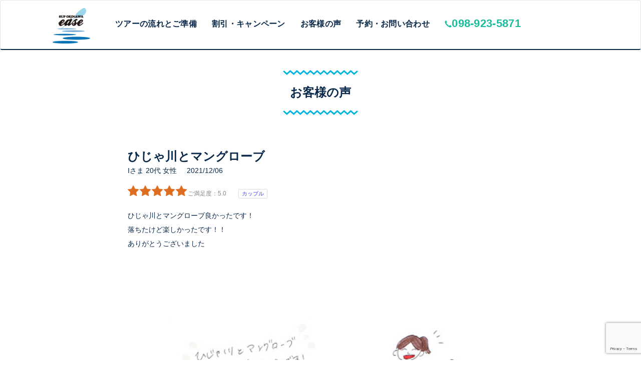

--- FILE ---
content_type: text/html; charset=UTF-8
request_url: https://sup-okinawa.com/review/2531.html
body_size: 13041
content:
<!DOCTYPE html>
<html lang="ja">
<head>
  <meta charset="utf-8">
  <meta name="viewport" content="width=device-width, initial-scale=1.0">
  <meta name="apple-mobile-web-app-capable" content="yes">
  <meta name="apple-mobile-web-app-status-bar-style" content="black">
  <title>ひじゃ川とマングローブ | 沖縄でSUP体験ならマングローブリバーサップイーズ沖縄でSUP体験ならマングローブリバーサップイーズ</title>
  <!-- Google Tag Manager -->
  <script>(function(w,d,s,l,i){w[l]=w[l]||[];w[l].push({'gtm.start':
    new Date().getTime(),event:'gtm.js'});var f=d.getElementsByTagName(s)[0],
  j=d.createElement(s),dl=l!='dataLayer'?'&l='+l:'';j.async=true;j.src=
  'https://www.googletagmanager.com/gtm.js?id='+i+dl;f.parentNode.insertBefore(j,f);
})(window,document,'script','dataLayer','GTM-W7LT2FG');</script>
  <!-- End Google Tag Manager -->
    <!-- OGP -->
  <!-- <meta property="fb:app_id" content="" /> -->
  <meta property="og:type" content="article">
  <meta property="og:locale" content="ja_JP">
      <meta property="og:description" content="ひじゃ川とマングローブ良かったです！ 落ちたけど楽しかったで..."> 
    <meta property="og:title" content="ひじゃ川とマングローブ" /> 
    <meta property="og:url" content="https://sup-okinawa.com/review/2531.html" />
    <meta property="og:site_name" content="沖縄でSUP体験ならマングローブリバーサップイーズ" />
  <meta property="og:image" content="https://sup-okinawa.com/wp-content/uploads/2021/12/20211206-A.jpg" />
  <!-- OGP -->
  <!--[if lt IE 9]>
    <script src="https://oss.maxcdn.com/html5shiv/3.7.2/html5shiv.min.js"></script>
    <script src="https://oss.maxcdn.com/respond/1.4.2/respond.min.js"></script>
  <![endif]-->
  
		<!-- All in One SEO 4.9.2 - aioseo.com -->
	<meta name="description" content="ひじゃ川とマングローブ良かったです！ 落ちたけど楽しかったです！！ ありがとうございました" />
	<meta name="robots" content="max-snippet:-1, max-image-preview:large, max-video-preview:-1" />
	<meta name="author" content="太郎比謝川"/>
	<meta name="google-site-verification" content="7bYFdmh81GHuFUutsunA-pB_y0FPvVWSUanrfZiRLaA" />
	<link rel="canonical" href="https://sup-okinawa.com/review/2531.html" />
	<meta name="generator" content="All in One SEO (AIOSEO) 4.9.2" />
		<script type="application/ld+json" class="aioseo-schema">
			{"@context":"https:\/\/schema.org","@graph":[{"@type":"BreadcrumbList","@id":"https:\/\/sup-okinawa.com\/review\/2531.html#breadcrumblist","itemListElement":[{"@type":"ListItem","@id":"https:\/\/sup-okinawa.com#listItem","position":1,"name":"\u30db\u30fc\u30e0","item":"https:\/\/sup-okinawa.com","nextItem":{"@type":"ListItem","@id":"https:\/\/sup-okinawa.com\/review#listItem","name":"\u3054\u611f\u60f3"}},{"@type":"ListItem","@id":"https:\/\/sup-okinawa.com\/review#listItem","position":2,"name":"\u3054\u611f\u60f3","item":"https:\/\/sup-okinawa.com\/review","nextItem":{"@type":"ListItem","@id":"https:\/\/sup-okinawa.com\/review\/2531.html#listItem","name":"\u3072\u3058\u3083\u5ddd\u3068\u30de\u30f3\u30b0\u30ed\u30fc\u30d6"},"previousItem":{"@type":"ListItem","@id":"https:\/\/sup-okinawa.com#listItem","name":"\u30db\u30fc\u30e0"}},{"@type":"ListItem","@id":"https:\/\/sup-okinawa.com\/review\/2531.html#listItem","position":3,"name":"\u3072\u3058\u3083\u5ddd\u3068\u30de\u30f3\u30b0\u30ed\u30fc\u30d6","previousItem":{"@type":"ListItem","@id":"https:\/\/sup-okinawa.com\/review#listItem","name":"\u3054\u611f\u60f3"}}]},{"@type":"Organization","@id":"https:\/\/sup-okinawa.com\/#organization","name":"\u30b5\u30c3\u30d7\u6c96\u7e04\u30a4\u30fc\u30ba","description":"\u6c96\u7e04\u3067SUP\u4f53\u9a13\u306a\u3089\u521d\u5fc3\u8005\u5c02\u9580\u30fb\u5b89\u5fc3\u30c4\u30a2\u30fc\u306e\u30de\u30f3\u30b0\u30ed\u30fc\u30d6\u30ea\u30d0\u30fc\u30b5\u30c3\u30d7\u30a4\u30fc\u30ba\u3078\u3002\u7a4f\u3084\u304b\u306a\u6bd4\u8b1d\u5ddd\u3067\u306e\u4f53\u9a13\u30c4\u30a2\u30fc\u306a\u306e\u3067\u3001\u6d77\u306b\u6bd4\u3079\u3066\u6975\u3081\u3066\u63fa\u308c\u304c\u5c11\u306a\u304f\u3001\u521d\u3081\u3066\u306e\u65b9\u3067\u3082\u3059\u3050\u306b\u30dc\u30fc\u30c9\u306b\u7acb\u3063\u3066\u5b89\u5fc3\u3057\u3066SUP\u3092\u4f53\u9a13\u9802\u3051\u307e\u3059\u3002","url":"https:\/\/sup-okinawa.com\/","telephone":"+81989235871","logo":{"@type":"ImageObject","url":"https:\/\/sup-okinawa.com\/wp-content\/themes\/sup_okinawa\/img\/logo.png","@id":"https:\/\/sup-okinawa.com\/review\/2531.html\/#organizationLogo"},"image":{"@id":"https:\/\/sup-okinawa.com\/review\/2531.html\/#organizationLogo"}},{"@type":"Person","@id":"https:\/\/sup-okinawa.com\/author\/hijagawa-taro#author","url":"https:\/\/sup-okinawa.com\/author\/hijagawa-taro","name":"\u592a\u90ce\u6bd4\u8b1d\u5ddd","image":{"@type":"ImageObject","@id":"https:\/\/sup-okinawa.com\/review\/2531.html#authorImage","url":"https:\/\/secure.gravatar.com\/avatar\/390fc4e4dcc2833bc0816f8d70737db1c2791bb18060c0baed25abd9035d66ea?s=96&d=mm&r=g","width":96,"height":96,"caption":"\u592a\u90ce\u6bd4\u8b1d\u5ddd"}},{"@type":"WebPage","@id":"https:\/\/sup-okinawa.com\/review\/2531.html#webpage","url":"https:\/\/sup-okinawa.com\/review\/2531.html","name":"\u3072\u3058\u3083\u5ddd\u3068\u30de\u30f3\u30b0\u30ed\u30fc\u30d6 | \u6c96\u7e04\u3067SUP\u4f53\u9a13\u306a\u3089\u30de\u30f3\u30b0\u30ed\u30fc\u30d6\u30ea\u30d0\u30fc\u30b5\u30c3\u30d7\u30a4\u30fc\u30ba","description":"\u3072\u3058\u3083\u5ddd\u3068\u30de\u30f3\u30b0\u30ed\u30fc\u30d6\u826f\u304b\u3063\u305f\u3067\u3059\uff01 \u843d\u3061\u305f\u3051\u3069\u697d\u3057\u304b\u3063\u305f\u3067\u3059\uff01\uff01 \u3042\u308a\u304c\u3068\u3046\u3054\u3056\u3044\u307e\u3057\u305f","inLanguage":"ja","isPartOf":{"@id":"https:\/\/sup-okinawa.com\/#website"},"breadcrumb":{"@id":"https:\/\/sup-okinawa.com\/review\/2531.html#breadcrumblist"},"author":{"@id":"https:\/\/sup-okinawa.com\/author\/hijagawa-taro#author"},"creator":{"@id":"https:\/\/sup-okinawa.com\/author\/hijagawa-taro#author"},"image":{"@type":"ImageObject","url":"https:\/\/sup-okinawa.com\/wp-content\/uploads\/2021\/12\/20211206-A.jpg","@id":"https:\/\/sup-okinawa.com\/review\/2531.html\/#mainImage","width":540,"height":460,"caption":"\u30de\u30f3\u30b0\u30ed\u30fc\u30d6\u30b5\u30c3\u30d7\u306e\u3054\u611f\u60f3"},"primaryImageOfPage":{"@id":"https:\/\/sup-okinawa.com\/review\/2531.html#mainImage"},"datePublished":"2021-12-06T16:35:00+09:00","dateModified":"2021-12-06T16:35:00+09:00"},{"@type":"WebSite","@id":"https:\/\/sup-okinawa.com\/#website","url":"https:\/\/sup-okinawa.com\/","name":"\u6c96\u7e04\u3067SUP\u4f53\u9a13\u306a\u3089\u30de\u30f3\u30b0\u30ed\u30fc\u30d6\u30ea\u30d0\u30fc\u30b5\u30c3\u30d7\u30a4\u30fc\u30ba","description":"\u6c96\u7e04\u3067SUP\u4f53\u9a13\u306a\u3089\u521d\u5fc3\u8005\u5c02\u9580\u30fb\u5b89\u5fc3\u30c4\u30a2\u30fc\u306e\u30de\u30f3\u30b0\u30ed\u30fc\u30d6\u30ea\u30d0\u30fc\u30b5\u30c3\u30d7\u30a4\u30fc\u30ba\u3078\u3002\u7a4f\u3084\u304b\u306a\u6bd4\u8b1d\u5ddd\u3067\u306e\u4f53\u9a13\u30c4\u30a2\u30fc\u306a\u306e\u3067\u3001\u6d77\u306b\u6bd4\u3079\u3066\u6975\u3081\u3066\u63fa\u308c\u304c\u5c11\u306a\u304f\u3001\u521d\u3081\u3066\u306e\u65b9\u3067\u3082\u3059\u3050\u306b\u30dc\u30fc\u30c9\u306b\u7acb\u3063\u3066\u5b89\u5fc3\u3057\u3066SUP\u3092\u4f53\u9a13\u9802\u3051\u307e\u3059\u3002","inLanguage":"ja","publisher":{"@id":"https:\/\/sup-okinawa.com\/#organization"}}]}
		</script>
		<!-- All in One SEO -->

<link rel="alternate" type="application/rss+xml" title="沖縄でSUP体験ならマングローブリバーサップイーズ &raquo; フィード" href="https://sup-okinawa.com/feed" />
<link rel="alternate" type="application/rss+xml" title="沖縄でSUP体験ならマングローブリバーサップイーズ &raquo; コメントフィード" href="https://sup-okinawa.com/comments/feed" />
<link rel="alternate" type="application/rss+xml" title="沖縄でSUP体験ならマングローブリバーサップイーズ &raquo; ひじゃ川とマングローブ のコメントのフィード" href="https://sup-okinawa.com/review/2531.html/feed" />
<link rel="alternate" title="oEmbed (JSON)" type="application/json+oembed" href="https://sup-okinawa.com/wp-json/oembed/1.0/embed?url=https%3A%2F%2Fsup-okinawa.com%2Freview%2F2531.html" />
<link rel="alternate" title="oEmbed (XML)" type="text/xml+oembed" href="https://sup-okinawa.com/wp-json/oembed/1.0/embed?url=https%3A%2F%2Fsup-okinawa.com%2Freview%2F2531.html&#038;format=xml" />
<style id='wp-img-auto-sizes-contain-inline-css' type='text/css'>
img:is([sizes=auto i],[sizes^="auto," i]){contain-intrinsic-size:3000px 1500px}
/*# sourceURL=wp-img-auto-sizes-contain-inline-css */
</style>
<link rel='stylesheet' id='sbi_styles-css' href='https://sup-okinawa.com/wp-content/plugins/instagram-feed/css/sbi-styles.min.css' type='text/css' media='all' />
<style id='wp-emoji-styles-inline-css' type='text/css'>

	img.wp-smiley, img.emoji {
		display: inline !important;
		border: none !important;
		box-shadow: none !important;
		height: 1em !important;
		width: 1em !important;
		margin: 0 0.07em !important;
		vertical-align: -0.1em !important;
		background: none !important;
		padding: 0 !important;
	}
/*# sourceURL=wp-emoji-styles-inline-css */
</style>
<style id='wp-block-library-inline-css' type='text/css'>
:root{--wp-block-synced-color:#7a00df;--wp-block-synced-color--rgb:122,0,223;--wp-bound-block-color:var(--wp-block-synced-color);--wp-editor-canvas-background:#ddd;--wp-admin-theme-color:#007cba;--wp-admin-theme-color--rgb:0,124,186;--wp-admin-theme-color-darker-10:#006ba1;--wp-admin-theme-color-darker-10--rgb:0,107,160.5;--wp-admin-theme-color-darker-20:#005a87;--wp-admin-theme-color-darker-20--rgb:0,90,135;--wp-admin-border-width-focus:2px}@media (min-resolution:192dpi){:root{--wp-admin-border-width-focus:1.5px}}.wp-element-button{cursor:pointer}:root .has-very-light-gray-background-color{background-color:#eee}:root .has-very-dark-gray-background-color{background-color:#313131}:root .has-very-light-gray-color{color:#eee}:root .has-very-dark-gray-color{color:#313131}:root .has-vivid-green-cyan-to-vivid-cyan-blue-gradient-background{background:linear-gradient(135deg,#00d084,#0693e3)}:root .has-purple-crush-gradient-background{background:linear-gradient(135deg,#34e2e4,#4721fb 50%,#ab1dfe)}:root .has-hazy-dawn-gradient-background{background:linear-gradient(135deg,#faaca8,#dad0ec)}:root .has-subdued-olive-gradient-background{background:linear-gradient(135deg,#fafae1,#67a671)}:root .has-atomic-cream-gradient-background{background:linear-gradient(135deg,#fdd79a,#004a59)}:root .has-nightshade-gradient-background{background:linear-gradient(135deg,#330968,#31cdcf)}:root .has-midnight-gradient-background{background:linear-gradient(135deg,#020381,#2874fc)}:root{--wp--preset--font-size--normal:16px;--wp--preset--font-size--huge:42px}.has-regular-font-size{font-size:1em}.has-larger-font-size{font-size:2.625em}.has-normal-font-size{font-size:var(--wp--preset--font-size--normal)}.has-huge-font-size{font-size:var(--wp--preset--font-size--huge)}.has-text-align-center{text-align:center}.has-text-align-left{text-align:left}.has-text-align-right{text-align:right}.has-fit-text{white-space:nowrap!important}#end-resizable-editor-section{display:none}.aligncenter{clear:both}.items-justified-left{justify-content:flex-start}.items-justified-center{justify-content:center}.items-justified-right{justify-content:flex-end}.items-justified-space-between{justify-content:space-between}.screen-reader-text{border:0;clip-path:inset(50%);height:1px;margin:-1px;overflow:hidden;padding:0;position:absolute;width:1px;word-wrap:normal!important}.screen-reader-text:focus{background-color:#ddd;clip-path:none;color:#444;display:block;font-size:1em;height:auto;left:5px;line-height:normal;padding:15px 23px 14px;text-decoration:none;top:5px;width:auto;z-index:100000}html :where(.has-border-color){border-style:solid}html :where([style*=border-top-color]){border-top-style:solid}html :where([style*=border-right-color]){border-right-style:solid}html :where([style*=border-bottom-color]){border-bottom-style:solid}html :where([style*=border-left-color]){border-left-style:solid}html :where([style*=border-width]){border-style:solid}html :where([style*=border-top-width]){border-top-style:solid}html :where([style*=border-right-width]){border-right-style:solid}html :where([style*=border-bottom-width]){border-bottom-style:solid}html :where([style*=border-left-width]){border-left-style:solid}html :where(img[class*=wp-image-]){height:auto;max-width:100%}:where(figure){margin:0 0 1em}html :where(.is-position-sticky){--wp-admin--admin-bar--position-offset:var(--wp-admin--admin-bar--height,0px)}@media screen and (max-width:600px){html :where(.is-position-sticky){--wp-admin--admin-bar--position-offset:0px}}

/*# sourceURL=wp-block-library-inline-css */
</style><style id='global-styles-inline-css' type='text/css'>
:root{--wp--preset--aspect-ratio--square: 1;--wp--preset--aspect-ratio--4-3: 4/3;--wp--preset--aspect-ratio--3-4: 3/4;--wp--preset--aspect-ratio--3-2: 3/2;--wp--preset--aspect-ratio--2-3: 2/3;--wp--preset--aspect-ratio--16-9: 16/9;--wp--preset--aspect-ratio--9-16: 9/16;--wp--preset--color--black: #000000;--wp--preset--color--cyan-bluish-gray: #abb8c3;--wp--preset--color--white: #ffffff;--wp--preset--color--pale-pink: #f78da7;--wp--preset--color--vivid-red: #cf2e2e;--wp--preset--color--luminous-vivid-orange: #ff6900;--wp--preset--color--luminous-vivid-amber: #fcb900;--wp--preset--color--light-green-cyan: #7bdcb5;--wp--preset--color--vivid-green-cyan: #00d084;--wp--preset--color--pale-cyan-blue: #8ed1fc;--wp--preset--color--vivid-cyan-blue: #0693e3;--wp--preset--color--vivid-purple: #9b51e0;--wp--preset--gradient--vivid-cyan-blue-to-vivid-purple: linear-gradient(135deg,rgb(6,147,227) 0%,rgb(155,81,224) 100%);--wp--preset--gradient--light-green-cyan-to-vivid-green-cyan: linear-gradient(135deg,rgb(122,220,180) 0%,rgb(0,208,130) 100%);--wp--preset--gradient--luminous-vivid-amber-to-luminous-vivid-orange: linear-gradient(135deg,rgb(252,185,0) 0%,rgb(255,105,0) 100%);--wp--preset--gradient--luminous-vivid-orange-to-vivid-red: linear-gradient(135deg,rgb(255,105,0) 0%,rgb(207,46,46) 100%);--wp--preset--gradient--very-light-gray-to-cyan-bluish-gray: linear-gradient(135deg,rgb(238,238,238) 0%,rgb(169,184,195) 100%);--wp--preset--gradient--cool-to-warm-spectrum: linear-gradient(135deg,rgb(74,234,220) 0%,rgb(151,120,209) 20%,rgb(207,42,186) 40%,rgb(238,44,130) 60%,rgb(251,105,98) 80%,rgb(254,248,76) 100%);--wp--preset--gradient--blush-light-purple: linear-gradient(135deg,rgb(255,206,236) 0%,rgb(152,150,240) 100%);--wp--preset--gradient--blush-bordeaux: linear-gradient(135deg,rgb(254,205,165) 0%,rgb(254,45,45) 50%,rgb(107,0,62) 100%);--wp--preset--gradient--luminous-dusk: linear-gradient(135deg,rgb(255,203,112) 0%,rgb(199,81,192) 50%,rgb(65,88,208) 100%);--wp--preset--gradient--pale-ocean: linear-gradient(135deg,rgb(255,245,203) 0%,rgb(182,227,212) 50%,rgb(51,167,181) 100%);--wp--preset--gradient--electric-grass: linear-gradient(135deg,rgb(202,248,128) 0%,rgb(113,206,126) 100%);--wp--preset--gradient--midnight: linear-gradient(135deg,rgb(2,3,129) 0%,rgb(40,116,252) 100%);--wp--preset--font-size--small: 13px;--wp--preset--font-size--medium: 20px;--wp--preset--font-size--large: 36px;--wp--preset--font-size--x-large: 42px;--wp--preset--spacing--20: 0.44rem;--wp--preset--spacing--30: 0.67rem;--wp--preset--spacing--40: 1rem;--wp--preset--spacing--50: 1.5rem;--wp--preset--spacing--60: 2.25rem;--wp--preset--spacing--70: 3.38rem;--wp--preset--spacing--80: 5.06rem;--wp--preset--shadow--natural: 6px 6px 9px rgba(0, 0, 0, 0.2);--wp--preset--shadow--deep: 12px 12px 50px rgba(0, 0, 0, 0.4);--wp--preset--shadow--sharp: 6px 6px 0px rgba(0, 0, 0, 0.2);--wp--preset--shadow--outlined: 6px 6px 0px -3px rgb(255, 255, 255), 6px 6px rgb(0, 0, 0);--wp--preset--shadow--crisp: 6px 6px 0px rgb(0, 0, 0);}:where(.is-layout-flex){gap: 0.5em;}:where(.is-layout-grid){gap: 0.5em;}body .is-layout-flex{display: flex;}.is-layout-flex{flex-wrap: wrap;align-items: center;}.is-layout-flex > :is(*, div){margin: 0;}body .is-layout-grid{display: grid;}.is-layout-grid > :is(*, div){margin: 0;}:where(.wp-block-columns.is-layout-flex){gap: 2em;}:where(.wp-block-columns.is-layout-grid){gap: 2em;}:where(.wp-block-post-template.is-layout-flex){gap: 1.25em;}:where(.wp-block-post-template.is-layout-grid){gap: 1.25em;}.has-black-color{color: var(--wp--preset--color--black) !important;}.has-cyan-bluish-gray-color{color: var(--wp--preset--color--cyan-bluish-gray) !important;}.has-white-color{color: var(--wp--preset--color--white) !important;}.has-pale-pink-color{color: var(--wp--preset--color--pale-pink) !important;}.has-vivid-red-color{color: var(--wp--preset--color--vivid-red) !important;}.has-luminous-vivid-orange-color{color: var(--wp--preset--color--luminous-vivid-orange) !important;}.has-luminous-vivid-amber-color{color: var(--wp--preset--color--luminous-vivid-amber) !important;}.has-light-green-cyan-color{color: var(--wp--preset--color--light-green-cyan) !important;}.has-vivid-green-cyan-color{color: var(--wp--preset--color--vivid-green-cyan) !important;}.has-pale-cyan-blue-color{color: var(--wp--preset--color--pale-cyan-blue) !important;}.has-vivid-cyan-blue-color{color: var(--wp--preset--color--vivid-cyan-blue) !important;}.has-vivid-purple-color{color: var(--wp--preset--color--vivid-purple) !important;}.has-black-background-color{background-color: var(--wp--preset--color--black) !important;}.has-cyan-bluish-gray-background-color{background-color: var(--wp--preset--color--cyan-bluish-gray) !important;}.has-white-background-color{background-color: var(--wp--preset--color--white) !important;}.has-pale-pink-background-color{background-color: var(--wp--preset--color--pale-pink) !important;}.has-vivid-red-background-color{background-color: var(--wp--preset--color--vivid-red) !important;}.has-luminous-vivid-orange-background-color{background-color: var(--wp--preset--color--luminous-vivid-orange) !important;}.has-luminous-vivid-amber-background-color{background-color: var(--wp--preset--color--luminous-vivid-amber) !important;}.has-light-green-cyan-background-color{background-color: var(--wp--preset--color--light-green-cyan) !important;}.has-vivid-green-cyan-background-color{background-color: var(--wp--preset--color--vivid-green-cyan) !important;}.has-pale-cyan-blue-background-color{background-color: var(--wp--preset--color--pale-cyan-blue) !important;}.has-vivid-cyan-blue-background-color{background-color: var(--wp--preset--color--vivid-cyan-blue) !important;}.has-vivid-purple-background-color{background-color: var(--wp--preset--color--vivid-purple) !important;}.has-black-border-color{border-color: var(--wp--preset--color--black) !important;}.has-cyan-bluish-gray-border-color{border-color: var(--wp--preset--color--cyan-bluish-gray) !important;}.has-white-border-color{border-color: var(--wp--preset--color--white) !important;}.has-pale-pink-border-color{border-color: var(--wp--preset--color--pale-pink) !important;}.has-vivid-red-border-color{border-color: var(--wp--preset--color--vivid-red) !important;}.has-luminous-vivid-orange-border-color{border-color: var(--wp--preset--color--luminous-vivid-orange) !important;}.has-luminous-vivid-amber-border-color{border-color: var(--wp--preset--color--luminous-vivid-amber) !important;}.has-light-green-cyan-border-color{border-color: var(--wp--preset--color--light-green-cyan) !important;}.has-vivid-green-cyan-border-color{border-color: var(--wp--preset--color--vivid-green-cyan) !important;}.has-pale-cyan-blue-border-color{border-color: var(--wp--preset--color--pale-cyan-blue) !important;}.has-vivid-cyan-blue-border-color{border-color: var(--wp--preset--color--vivid-cyan-blue) !important;}.has-vivid-purple-border-color{border-color: var(--wp--preset--color--vivid-purple) !important;}.has-vivid-cyan-blue-to-vivid-purple-gradient-background{background: var(--wp--preset--gradient--vivid-cyan-blue-to-vivid-purple) !important;}.has-light-green-cyan-to-vivid-green-cyan-gradient-background{background: var(--wp--preset--gradient--light-green-cyan-to-vivid-green-cyan) !important;}.has-luminous-vivid-amber-to-luminous-vivid-orange-gradient-background{background: var(--wp--preset--gradient--luminous-vivid-amber-to-luminous-vivid-orange) !important;}.has-luminous-vivid-orange-to-vivid-red-gradient-background{background: var(--wp--preset--gradient--luminous-vivid-orange-to-vivid-red) !important;}.has-very-light-gray-to-cyan-bluish-gray-gradient-background{background: var(--wp--preset--gradient--very-light-gray-to-cyan-bluish-gray) !important;}.has-cool-to-warm-spectrum-gradient-background{background: var(--wp--preset--gradient--cool-to-warm-spectrum) !important;}.has-blush-light-purple-gradient-background{background: var(--wp--preset--gradient--blush-light-purple) !important;}.has-blush-bordeaux-gradient-background{background: var(--wp--preset--gradient--blush-bordeaux) !important;}.has-luminous-dusk-gradient-background{background: var(--wp--preset--gradient--luminous-dusk) !important;}.has-pale-ocean-gradient-background{background: var(--wp--preset--gradient--pale-ocean) !important;}.has-electric-grass-gradient-background{background: var(--wp--preset--gradient--electric-grass) !important;}.has-midnight-gradient-background{background: var(--wp--preset--gradient--midnight) !important;}.has-small-font-size{font-size: var(--wp--preset--font-size--small) !important;}.has-medium-font-size{font-size: var(--wp--preset--font-size--medium) !important;}.has-large-font-size{font-size: var(--wp--preset--font-size--large) !important;}.has-x-large-font-size{font-size: var(--wp--preset--font-size--x-large) !important;}
/*# sourceURL=global-styles-inline-css */
</style>

<style id='classic-theme-styles-inline-css' type='text/css'>
/*! This file is auto-generated */
.wp-block-button__link{color:#fff;background-color:#32373c;border-radius:9999px;box-shadow:none;text-decoration:none;padding:calc(.667em + 2px) calc(1.333em + 2px);font-size:1.125em}.wp-block-file__button{background:#32373c;color:#fff;text-decoration:none}
/*# sourceURL=/wp-includes/css/classic-themes.min.css */
</style>
<link rel='stylesheet' id='contact-form-7-css' href='https://sup-okinawa.com/wp-content/plugins/contact-form-7/includes/css/styles.css' type='text/css' media='all' />
<link rel='stylesheet' id='cf7cf-style-css' href='https://sup-okinawa.com/wp-content/plugins/cf7-conditional-fields/style.css' type='text/css' media='all' />
<link rel='stylesheet' id='bootstrap-css' href='https://sup-okinawa.com/wp-content/themes/sup_okinawa/css/bootstrap.min.css' type='text/css' media='all' />
<link rel='stylesheet' id='style-css' href='https://sup-okinawa.com/wp-content/themes/sup_okinawa/style.css' type='text/css' media='all' />
<link rel='stylesheet' id='offcanvas-css' href='https://sup-okinawa.com/wp-content/themes/sup_okinawa/css/bootstrap.offcanvas.min.css' type='text/css' media='all' />
<link rel='stylesheet' id='font-awesome-css' href='//maxcdn.bootstrapcdn.com/font-awesome/4.1.0/css/font-awesome.min.css' type='text/css' media='all' />
<script type="text/javascript" src="https://sup-okinawa.com/wp-includes/js/jquery/jquery.min.js" id="jquery-core-js"></script>
<link rel="https://api.w.org/" href="https://sup-okinawa.com/wp-json/" /><link rel="EditURI" type="application/rsd+xml" title="RSD" href="https://sup-okinawa.com/xmlrpc.php?rsd" />
<meta name="generator" content="WordPress 6.9" />
<link rel='shortlink' href='https://sup-okinawa.com/?p=2531' />
<link rel="apple-touch-icon" sizes="180x180" href="/wp-content/uploads/fbrfg/apple-touch-icon.png">
<link rel="icon" type="image/png" sizes="32x32" href="/wp-content/uploads/fbrfg/favicon-32x32.png">
<link rel="icon" type="image/png" sizes="16x16" href="/wp-content/uploads/fbrfg/favicon-16x16.png">
<link rel="manifest" href="/wp-content/uploads/fbrfg/manifest.json">
<link rel="mask-icon" href="/wp-content/uploads/fbrfg/safari-pinned-tab.svg" color="#5bbad5">
<link rel="shortcut icon" href="/wp-content/uploads/fbrfg/favicon.ico">
<meta name="msapplication-config" content="/wp-content/uploads/fbrfg/browserconfig.xml">
<meta name="theme-color" content="#ffffff"></head>

<body class="wp-singular review-template-default single single-review postid-2531 single-format-standard wp-theme-sup_okinawa">
  <!-- Google Tag Manager (noscript) -->
  <noscript><iframe src="https://www.googletagmanager.com/ns.html?id=GTM-W7LT2FG"
    height="0" width="0" style="display:none;visibility:hidden"></iframe></noscript>
  <!-- End Google Tag Manager (noscript) -->
  <noscript>
    サップ沖縄イーズのWEBサイトにお越し頂きましてありがとうございます。大変申し訳ございませんが、弊社のWEBサイトはJavaScriptがオンになっていないと正常に表示されません。<br>
    恐れ入りますがご使用中のブラウザの設定等をご確認の上、再読み込みをして頂けますようお願い致します。
  </noscript>
  <script>
    (function(i,s,o,g,r,a,m){i['GoogleAnalyticsObject']=r;i[r]=i[r]||function(){
      (i[r].q=i[r].q||[]).push(arguments)},i[r].l=1*new Date();a=s.createElement(o),
      m=s.getElementsByTagName(o)[0];a.async=1;a.src=g;m.parentNode.insertBefore(a,m)
    })(window,document,'script','https://www.google-analytics.com/analytics.js','ga');
    ga('create', 'UA-29651074-5', 'auto');
    ga('send', 'pageview');
  </script>
  
        
    <header class="clearfix">
    <nav id="top_nav" class="navbar navbar-default">
      <div class="container">
        <div class="navbar-header">
          <h1><a class="navbar-brand logo_img" href="https://sup-okinawa.com"><img src="https://sup-okinawa.com/wp-content/themes/sup_okinawa/img/logo.png" alt="沖縄SUPイーズ"></a></h1>
                    <button type="button" class="navbar-toggle offcanvas-toggle pull-right" data-toggle="offcanvas" data-target="#js-bootstrap-offcanvas" style="float:left;">
            <span class="sr-only">Toggle navigation</span>
            <span>
              <span class="icon-bar"></span>
              <span class="icon-bar"></span>
              <span class="icon-bar"></span>
            </span>
          </button>
        </div>

        <div class="navbar-offcanvas navbar-offcanvas-touch navbar-offcanvas-fade" id="js-bootstrap-offcanvas">
                      <ul id="menu-global-nav-pc" class="nav navbar-nav nav navbar-nav"><li id="menu-item-87"menu-item menu-item-type-custom menu-item-object-custom menu-item-87><a title="ツアーの流れとご準備" href="https://sup-okinawa.com#prepare">ツアーの流れとご準備</a></li>
<li id="menu-item-132"menu-item menu-item-type-custom menu-item-object-custom menu-item-home menu-item-has-children menu-item-132 dropdown><a title="割引・キャンペーン" data-toggle="dropdown" class="dropdown-toggle child" aria-haspopup="true">割引・キャンペーン</a>
<ul role="menu" class=" dropdown-menu">
	<li id="menu-item-90"menu-item menu-item-type-custom menu-item-object-custom menu-item-90><a title="キャンペーン" href="https://sup-okinawa.com/campaign">キャンペーン</a></li>
	<li id="menu-item-91"menu-item menu-item-type-custom menu-item-object-custom menu-item-91><a title="割引カレンダー" href="https://sup-okinawa.com/campaign#calendar">割引カレンダー</a></li>
</ul>
</li>
<li id="menu-item-86"menu-item menu-item-type-custom menu-item-object-custom menu-item-86><a title="お客様の声" href="https://sup-okinawa.com/review">お客様の声</a></li>
<li id="menu-item-88"menu-item menu-item-type-custom menu-item-object-custom menu-item-home menu-item-has-children menu-item-88 dropdown><a title="予約・お問い合わせ" data-toggle="dropdown" class="dropdown-toggle child" aria-haspopup="true">予約・お問い合わせ</a>
<ul role="menu" class=" dropdown-menu">
	<li id="menu-item-92"menu-item menu-item-type-custom menu-item-object-custom menu-item-92><a title="ツアー予約" href="https://sup-okinawa.com/reservation">ツアー予約</a></li>
	<li id="menu-item-93"menu-item menu-item-type-custom menu-item-object-custom menu-item-93><a title="お問い合わせ" href="https://sup-okinawa.com/contact">お問い合わせ</a></li>
</ul>
</li>
<li id="menu-item-89"menu-item menu-item-type-custom menu-item-object-custom menu-item-89><a title="098-923-5871" href="tel:0989235871" class="gnv_tel"><i class="glyphicon glyphicon-earphone"></i>098-923-5871</a></li>
</ul>                  </div>
      </div>
    </nav>
  </header>

<div id="rev_single">
  <div class="container">
    <h3>お客様の声</h3>
      
      <div class="row">
        <div id="rev_content" class="col-md-12">
          <h2>ひじゃ川とマングローブ</h2>
          <ul>
            <li class="rev_info">Iさま 20代 女性<span>2021/12/06</span></li>          </ul>
          <div class="evaluation">
            <ul>
              <li>
                <i class="star fa fa-star fa-2x"></i><i class="star fa fa-star fa-2x"></i><i class="star fa fa-star fa-2x"></i><i class="star fa fa-star fa-2x"></i><i class="star fa fa-star fa-2x"></i><li class="score">ご満足度：5.0</li>              </li>
              <li class="rev_li">カップル</li>            </ul>
          </div>
          <div class="comment"><p>ひじゃ川とマングローブ良かったです！</p>
<p>落ちたけど楽しかったです！！</p>
<p>ありがとうございました</p>
</div>
        </div>
      </div>

      <div class="row">
        <div class="col-md-12">
          <img src="https://sup-okinawa.com/wp-content/uploads/2021/12/20211206-A.jpg" alt="マングローブサップのご感想" title="20211206-A" />        </div>
      </div>

              <div class="row">
          <div class="col-md-12">
            <img src="https://sup-okinawa.com/wp-content/uploads/2021/12/DSCN2221-800x600.jpg" alt="" title="DSCN2221" />          </div>
        </div>
      
              <div class="row">
          <div class="col-md-12">
            <img src="https://sup-okinawa.com/wp-content/uploads/2021/12/DSCN2219-800x600.jpg" alt="" title="DSCN2219" />          </div>
        </div>
      
              <div class="row">
          <div class="col-md-12">
            <img src="https://sup-okinawa.com/wp-content/uploads/2021/12/DSCN2227-800x600.jpg" alt="" title="DSCN2227" />          </div>
        </div>
      
      <div class="row">
        <div class="col-md-12">
          <div class="guide">
            <img class="from" src="https://sup-okinawa.com/wp-content/themes/sup_okinawa/img/face_musha.jpg" />            <span class="reply"><p>マングローブSUPツアーご参加ありがとうございました！<br />
比謝川の自然も満喫出来た事と思います。<br />
マングローブの事もお忘れなく！！<br />
またの機会にお待ちしておりま～す</p></span>
          </div>
          <div id="sns">
  <div class="container">
    <a class="btn-like twitter" href="http://twitter.com/share?text=%E3%81%B2%E3%81%98%E3%82%83%E5%B7%9D%E3%81%A8%E3%83%9E%E3%83%B3%E3%82%B0%E3%83%AD%E3%83%BC%E3%83%96&url=https://sup-okinawa.com/review/2531.html&hashtags=【ハッシュタグ（複数あるときはカンマ区切り）】" rel="nofollow">Twitter</a>
    <a class="btn-like fb" href="https://www.facebook.com/sharer/sharer.php?u=https://sup-okinawa.com/review/2531.html" rel="nofollow">Facebook</a>
    <a class="btn-like g-plus" href="https://plus.google.com/share?url=https://sup-okinawa.com/review/2531.html" rel="nofollow">Google+</a>
    <a class="btn-like line" href="http://line.me/R/msg/text/?ひじゃ川とマングローブ%0D%0Ahttps://sup-okinawa.com/review/2531.html">LINE</a>
  </div>
</div>        </div>
      </div>

      </div>
</div>
<section id="review">
  <div class="container">
    <h3>ほかのご感想</h3>
    <div class="row">
                    <div class="rev_wrap col-sm-4">
          <div class="item">
                          <a href="https://sup-okinawa.com/review/3243.html"><img width="540" height="460" src="[data-uri]" data-src="https://sup-okinawa.com/wp-content/uploads/2025/12/20251217-2.jpg" class="attachment-small-feature size-small-feature wp-post-image" alt="マングローブSUPツアーのご感想" decoding="async" loading="lazy" /><noscript><img width="540" height="460" src="https://sup-okinawa.com/wp-content/uploads/2025/12/20251217-2.jpg" class="attachment-small-feature size-small-feature wp-post-image" alt="マングローブSUPツアーのご感想" decoding="async" loading="lazy" /></noscript></a>
                        <div class="item-bottom">
              <a class="rv_title" href="https://sup-okinawa.com/review/3243.html">
                SUP最高！！              </a>
              <span class='span-top'>Oさま
                 20代                 男性              </span>
              <span>2025/12/17</span>
            </div>
          </div>
        </div>
              <div class="rev_wrap col-sm-4">
          <div class="item">
                          <a href="https://sup-okinawa.com/review/3231.html"><img width="540" height="460" src="[data-uri]" data-src="https://sup-okinawa.com/wp-content/uploads/2025/05/2025.5.14-2.png" class="attachment-small-feature size-small-feature wp-post-image" alt="マングローブサップツアーのご感想" decoding="async" loading="lazy" /><noscript><img width="540" height="460" src="https://sup-okinawa.com/wp-content/uploads/2025/05/2025.5.14-2.png" class="attachment-small-feature size-small-feature wp-post-image" alt="マングローブサップツアーのご感想" decoding="async" loading="lazy" /></noscript></a>
                        <div class="item-bottom">
              <a class="rv_title" href="https://sup-okinawa.com/review/3231.html">
                初めてのマングローブツアー              </a>
              <span class='span-top'>Rさま
                 30代                 女性              </span>
              <span>2025/05/14</span>
            </div>
          </div>
        </div>
              <div class="rev_wrap col-sm-4">
          <div class="item">
                          <a href="https://sup-okinawa.com/review/3212.html"><img width="540" height="460" src="[data-uri]" data-src="https://sup-okinawa.com/wp-content/uploads/2024/09/202409022-a.jpg" class="attachment-small-feature size-small-feature wp-post-image" alt="" decoding="async" loading="lazy" /><noscript><img width="540" height="460" src="https://sup-okinawa.com/wp-content/uploads/2024/09/202409022-a.jpg" class="attachment-small-feature size-small-feature wp-post-image" alt="" decoding="async" loading="lazy" /></noscript></a>
                        <div class="item-bottom">
              <a class="rv_title" href="https://sup-okinawa.com/review/3212.html">
                立てて感動              </a>
              <span class='span-top'>Wさま
                 20代                 女性              </span>
              <span>2024/09/22</span>
            </div>
          </div>
        </div>
              <div class="rev_wrap col-sm-4">
          <div class="item">
                          <a href="https://sup-okinawa.com/review/3202.html"><img width="540" height="460" src="[data-uri]" data-src="https://sup-okinawa.com/wp-content/uploads/2024/09/20240710-a.jpg" class="attachment-small-feature size-small-feature wp-post-image" alt="" decoding="async" loading="lazy" /><noscript><img width="540" height="460" src="https://sup-okinawa.com/wp-content/uploads/2024/09/20240710-a.jpg" class="attachment-small-feature size-small-feature wp-post-image" alt="" decoding="async" loading="lazy" /></noscript></a>
                        <div class="item-bottom">
              <a class="rv_title" href="https://sup-okinawa.com/review/3202.html">
                興味深い              </a>
              <span class='span-top'>Tさま
                 50代                 男性              </span>
              <span>2024/09/15</span>
            </div>
          </div>
        </div>
              <div class="rev_wrap col-sm-4">
          <div class="item">
                          <a href="https://sup-okinawa.com/review/3177.html"><img width="540" height="460" src="[data-uri]" data-src="https://sup-okinawa.com/wp-content/uploads/2024/09/20240908-a.jpg" class="attachment-small-feature size-small-feature wp-post-image" alt="" decoding="async" loading="lazy" /><noscript><img width="540" height="460" src="https://sup-okinawa.com/wp-content/uploads/2024/09/20240908-a.jpg" class="attachment-small-feature size-small-feature wp-post-image" alt="" decoding="async" loading="lazy" /></noscript></a>
                        <div class="item-bottom">
              <a class="rv_title" href="https://sup-okinawa.com/review/3177.html">
                子供の笑顔が見れて              </a>
              <span class='span-top'>Sさま
                 40代                 男性              </span>
              <span>2024/09/10</span>
            </div>
          </div>
        </div>
              <div class="rev_wrap col-sm-4">
          <div class="item">
                          <a href="https://sup-okinawa.com/review/3194.html"><img width="540" height="460" src="[data-uri]" data-src="https://sup-okinawa.com/wp-content/uploads/2024/09/20240729-b.jpg" class="attachment-small-feature size-small-feature wp-post-image" alt="" decoding="async" loading="lazy" /><noscript><img width="540" height="460" src="https://sup-okinawa.com/wp-content/uploads/2024/09/20240729-b.jpg" class="attachment-small-feature size-small-feature wp-post-image" alt="" decoding="async" loading="lazy" /></noscript></a>
                        <div class="item-bottom">
              <a class="rv_title" href="https://sup-okinawa.com/review/3194.html">
                大満足です              </a>
              <span class='span-top'>Hさま
                 30代                 男性              </span>
              <span>2024/09/01</span>
            </div>
          </div>
        </div>
            </div>
</div>
</section>
<section>
  <div class="container">
    <div class="btn-archive">
      <a class="btn" href="https://sup-okinawa.com/review/">
        お客様の声　一覧
      </a>
    </div>
  </div>
</section>
<footer>
  <section id="information">
    <div class="container">
      <div class="col-md-7 col-sm-7 col-xs-12">
        <div class="row">
          <a href="https://sup-okinawa.com"><img class="logo" src="https://sup-okinawa.com/wp-content/themes/sup_okinawa/img/logo.png" alt="SUP沖縄イーズ"></a>
          <img class="title-logo" src="https://sup-okinawa.com/wp-content/themes/sup_okinawa/img/ft_logo.svg" alt="SUP沖縄イーズ">
          <h2>サップ沖縄イーズ</h2>
          <p class="address">沖縄県中頭郡嘉手納町字水釜566-15<br>
            TEL：098-923-5871<br>
            営業時間 7:00〜24:00（年中無休）<br>
          </p>
        </div>
        <div class="row">
          <iframe class="map-area" style="border:0" src="https://www.google.com/maps/embed/v1/place?q=%E3%82%B5%E3%83%83%E3%83%97%E6%B2%96%E7%B8%84%E3%82%A4%E3%83%BC%E3%82%BA&key=AIzaSyAGd93BBfKa7A0fhPgoJEmPijGeSAgMDDs" allowfullscreen></iframe>
        </div>
        <div class="row mt20 text-center">
          <a href="https://www.klook.com/ja/promo/naturetrail/?aid=17739" rel="nofollow" target="_blank"><img id="" class="mw-200x" src="https://sup-okinawa.com/wp-content/themes/sup_okinawa/img/klook.png" width="200" height="60" alt="KLOOKで予約する"/></a>
          <a href="https://activityjapan.com/publish/feature/256?utm_source=AJ_ptnbanner&utm_medium=affiliate&utm_campaign=ptn_256" target="_blank"><img src="https://img.activityjapan.com/i/AJbanner_150x50.png" alt="体験・レジャーの予約サイトのアクティビティジャパン" width="150" height="50" class="mw-150x ml5" /></a>
        </div>
      </div>

      <div class="col-md-5 col-sm-5 col-xs-12">
        <div class="row">
          <img class="member-circle" src="https://sup-okinawa.com/wp-content/themes/sup_okinawa/img/face_musha.jpg" alt="SUPガイド：武者 尚弥/ムシャ">
          <p class="member">武者 尚弥/ムシャ</p>
        </div>
        <div class="row">
          <img class="member-circle" src="https://sup-okinawa.com/wp-content/themes/sup_okinawa/img/face_hashiura.jpg" alt="SUPガイド：橋浦 天心／テンちゃん">
          <p class="member">橋浦 天心／テンちゃん</p>
        </div>
        <div class="row">
          <img class="member-circle" src="https://sup-okinawa.com/wp-content/themes/sup_okinawa/img/face_nakamura.jpg" alt="SUPガイド：中村 美月／おみづ">
          <p class="member">中村 美月／おみづ</p>
        </div>
        <div class="row">
          <img class="member-circle" src="https://sup-okinawa.com/wp-content/themes/sup_okinawa/img/face_nikkawa.jpg" alt="SUPガイド：新川 龍聖/りゅうちぇる">
          <p class="member">新川龍聖/りゅうちぇる</p>
        </div>
        <div class="row">
          <img class="member-circle" src="https://sup-okinawa.com/wp-content/themes/sup_okinawa/img/face_ioki.jpg" alt="SUPガイド：伊尾木龍勢/いおっさん">
          <p class="member">伊尾木龍勢/いおっさん</p>
        </div>
        <div class="row">
          <img class="member-circle" src="https://sup-okinawa.com/wp-content/themes/sup_okinawa/img/face_kishita.jpg" alt="SUPガイド：木下結登/ゆいとん">
          <p class="member">木下結登/ゆいとん</p>
        </div>
        <div class="row">
          <img class="member-circle" src="https://sup-okinawa.com/wp-content/themes/sup_okinawa/img/face_koba.jpg" alt="SUPガイド：小林 健太郎／ケンコバ">
          <p class="member">小林 健太郎／ケンコバ</p>
        </div>
        <div class="row">
          <img class="member-circle" src="https://sup-okinawa.com/wp-content/themes/sup_okinawa/img/face_nishi.jpg" alt="SUPガイド：西 健二／ニッシー">
          <p class="member">西 健二／ニッシー</p>
        </div>
      </div>
    </div>
  </section>

  <section id="copyright">
    <div class="container-fluid">
      <p class="copyright-text">
        Copyright &copy; SUP OKINAWA ease 2017
      </p>
    </div>
  </section>

  <!-- </div> -->
</footer>
<script type="speculationrules">
{"prefetch":[{"source":"document","where":{"and":[{"href_matches":"/*"},{"not":{"href_matches":["/wp-*.php","/wp-admin/*","/wp-content/uploads/*","/wp-content/*","/wp-content/plugins/*","/wp-content/themes/sup_okinawa/*","/*\\?(.+)"]}},{"not":{"selector_matches":"a[rel~=\"nofollow\"]"}},{"not":{"selector_matches":".no-prefetch, .no-prefetch a"}}]},"eagerness":"conservative"}]}
</script>
<!-- Instagram Feed JS -->
<script type="text/javascript">
var sbiajaxurl = "https://sup-okinawa.com/wp-admin/admin-ajax.php";
</script>
<script type="module"  src="https://sup-okinawa.com/wp-content/plugins/all-in-one-seo-pack/dist/Lite/assets/table-of-contents.95d0dfce.js" id="aioseo/js/src/vue/standalone/blocks/table-of-contents/frontend.js-js"></script>
<script type="text/javascript" src="https://sup-okinawa.com/wp-includes/js/dist/hooks.min.js" id="wp-hooks-js"></script>
<script type="text/javascript" src="https://sup-okinawa.com/wp-includes/js/dist/i18n.min.js" id="wp-i18n-js"></script>
<script type="text/javascript" id="wp-i18n-js-after">
/* <![CDATA[ */
wp.i18n.setLocaleData( { 'text direction\u0004ltr': [ 'ltr' ] } );
//# sourceURL=wp-i18n-js-after
/* ]]> */
</script>
<script type="text/javascript" src="https://sup-okinawa.com/wp-content/plugins/contact-form-7/includes/swv/js/index.js" id="swv-js"></script>
<script type="text/javascript" id="contact-form-7-js-translations">
/* <![CDATA[ */
( function( domain, translations ) {
	var localeData = translations.locale_data[ domain ] || translations.locale_data.messages;
	localeData[""].domain = domain;
	wp.i18n.setLocaleData( localeData, domain );
} )( "contact-form-7", {"translation-revision-date":"2025-11-30 08:12:23+0000","generator":"GlotPress\/4.0.3","domain":"messages","locale_data":{"messages":{"":{"domain":"messages","plural-forms":"nplurals=1; plural=0;","lang":"ja_JP"},"This contact form is placed in the wrong place.":["\u3053\u306e\u30b3\u30f3\u30bf\u30af\u30c8\u30d5\u30a9\u30fc\u30e0\u306f\u9593\u9055\u3063\u305f\u4f4d\u7f6e\u306b\u7f6e\u304b\u308c\u3066\u3044\u307e\u3059\u3002"],"Error:":["\u30a8\u30e9\u30fc:"]}},"comment":{"reference":"includes\/js\/index.js"}} );
//# sourceURL=contact-form-7-js-translations
/* ]]> */
</script>
<script type="text/javascript" id="contact-form-7-js-before">
/* <![CDATA[ */
var wpcf7 = {
    "api": {
        "root": "https:\/\/sup-okinawa.com\/wp-json\/",
        "namespace": "contact-form-7\/v1"
    }
};
//# sourceURL=contact-form-7-js-before
/* ]]> */
</script>
<script type="text/javascript" src="https://sup-okinawa.com/wp-content/plugins/contact-form-7/includes/js/index.js" id="contact-form-7-js"></script>
<script type="text/javascript" src="https://sup-okinawa.com/wp-content/plugins/unveil-lazy-load/js/jquery.optimum-lazy-load.min.js" id="unveil-js"></script>
<script type="text/javascript" id="wpcf7cf-scripts-js-extra">
/* <![CDATA[ */
var wpcf7cf_global_settings = {"ajaxurl":"https://sup-okinawa.com/wp-admin/admin-ajax.php"};
//# sourceURL=wpcf7cf-scripts-js-extra
/* ]]> */
</script>
<script type="text/javascript" src="https://sup-okinawa.com/wp-content/plugins/cf7-conditional-fields/js/scripts.js" id="wpcf7cf-scripts-js"></script>
<script type="text/javascript" src="https://www.google.com/recaptcha/api.js?render=6LcD7pknAAAAAIGYyvUIpQMH3Hvhfwtvc-SesT7s&amp;ver=3.0" id="google-recaptcha-js"></script>
<script type="text/javascript" src="https://sup-okinawa.com/wp-includes/js/dist/vendor/wp-polyfill.min.js" id="wp-polyfill-js"></script>
<script type="text/javascript" id="wpcf7-recaptcha-js-before">
/* <![CDATA[ */
var wpcf7_recaptcha = {
    "sitekey": "6LcD7pknAAAAAIGYyvUIpQMH3Hvhfwtvc-SesT7s",
    "actions": {
        "homepage": "homepage",
        "contactform": "contactform"
    }
};
//# sourceURL=wpcf7-recaptcha-js-before
/* ]]> */
</script>
<script type="text/javascript" src="https://sup-okinawa.com/wp-content/plugins/contact-form-7/modules/recaptcha/index.js" id="wpcf7-recaptcha-js"></script>
<script type="text/javascript" src="https://sup-okinawa.com/wp-content/themes/sup_okinawa/js/jquery-2.1.4.min.js" id="jquery2_1_4-js"></script>
<script type="text/javascript" src="https://sup-okinawa.com/wp-content/themes/sup_okinawa/js/bootstrap.min.js" id="bootstrap-js"></script>
<script type="text/javascript" src="https://sup-okinawa.com/wp-content/themes/sup_okinawa/js/jquery.nav.js" id="nav-js"></script>
<script type="text/javascript" src="https://maps.googleapis.com/maps/api/js?key=AIzaSyAGd93BBfKa7A0fhPgoJEmPijGeSAgMDDs&amp;libraries=places&amp;ver=6.9" id="gmapapi-js"></script>
<script type="text/javascript" src="https://sup-okinawa.com/wp-content/themes/sup_okinawa/js/main.js" id="main-js"></script>
<script type="text/javascript" src="https://sup-okinawa.com/wp-content/themes/sup_okinawa/js/bootstrap.offcanvas.min.js" id="offcanvas-js"></script>
<script type="text/javascript" src="https://sup-okinawa.com/wp-content/themes/sup_okinawa/js/jquery.vide.js" id="vide-js"></script>
<script type="text/javascript" src="https://sup-okinawa.com/wp-content/themes/sup_okinawa/js/scrollanimation.js" id="scrollanimation-js"></script>
<script type="text/javascript" src="https://sup-okinawa.com/wp-content/themes/sup_okinawa/js/dynamic_fields.js" id="dynamic_fields-js"></script>
<script type="text/javascript" src="https://sup-okinawa.com/wp-content/themes/sup_okinawa/js/lazysizes.min.js" id="lazysizes-js"></script>
<script type="text/javascript" src="https://sup-okinawa.com/wp-content/themes/sup_okinawa/js/jquery.heightLine.js" id="heightLine-js"></script>
<script type="text/javascript" src="https://sup-okinawa.com/wp-content/themes/sup_okinawa/js/height_set.js" id="height_set-js"></script>
<script id="wp-emoji-settings" type="application/json">
{"baseUrl":"https://s.w.org/images/core/emoji/17.0.2/72x72/","ext":".png","svgUrl":"https://s.w.org/images/core/emoji/17.0.2/svg/","svgExt":".svg","source":{"concatemoji":"https://sup-okinawa.com/wp-includes/js/wp-emoji-release.min.js"}}
</script>
<script type="module">
/* <![CDATA[ */
/*! This file is auto-generated */
const a=JSON.parse(document.getElementById("wp-emoji-settings").textContent),o=(window._wpemojiSettings=a,"wpEmojiSettingsSupports"),s=["flag","emoji"];function i(e){try{var t={supportTests:e,timestamp:(new Date).valueOf()};sessionStorage.setItem(o,JSON.stringify(t))}catch(e){}}function c(e,t,n){e.clearRect(0,0,e.canvas.width,e.canvas.height),e.fillText(t,0,0);t=new Uint32Array(e.getImageData(0,0,e.canvas.width,e.canvas.height).data);e.clearRect(0,0,e.canvas.width,e.canvas.height),e.fillText(n,0,0);const a=new Uint32Array(e.getImageData(0,0,e.canvas.width,e.canvas.height).data);return t.every((e,t)=>e===a[t])}function p(e,t){e.clearRect(0,0,e.canvas.width,e.canvas.height),e.fillText(t,0,0);var n=e.getImageData(16,16,1,1);for(let e=0;e<n.data.length;e++)if(0!==n.data[e])return!1;return!0}function u(e,t,n,a){switch(t){case"flag":return n(e,"\ud83c\udff3\ufe0f\u200d\u26a7\ufe0f","\ud83c\udff3\ufe0f\u200b\u26a7\ufe0f")?!1:!n(e,"\ud83c\udde8\ud83c\uddf6","\ud83c\udde8\u200b\ud83c\uddf6")&&!n(e,"\ud83c\udff4\udb40\udc67\udb40\udc62\udb40\udc65\udb40\udc6e\udb40\udc67\udb40\udc7f","\ud83c\udff4\u200b\udb40\udc67\u200b\udb40\udc62\u200b\udb40\udc65\u200b\udb40\udc6e\u200b\udb40\udc67\u200b\udb40\udc7f");case"emoji":return!a(e,"\ud83e\u1fac8")}return!1}function f(e,t,n,a){let r;const o=(r="undefined"!=typeof WorkerGlobalScope&&self instanceof WorkerGlobalScope?new OffscreenCanvas(300,150):document.createElement("canvas")).getContext("2d",{willReadFrequently:!0}),s=(o.textBaseline="top",o.font="600 32px Arial",{});return e.forEach(e=>{s[e]=t(o,e,n,a)}),s}function r(e){var t=document.createElement("script");t.src=e,t.defer=!0,document.head.appendChild(t)}a.supports={everything:!0,everythingExceptFlag:!0},new Promise(t=>{let n=function(){try{var e=JSON.parse(sessionStorage.getItem(o));if("object"==typeof e&&"number"==typeof e.timestamp&&(new Date).valueOf()<e.timestamp+604800&&"object"==typeof e.supportTests)return e.supportTests}catch(e){}return null}();if(!n){if("undefined"!=typeof Worker&&"undefined"!=typeof OffscreenCanvas&&"undefined"!=typeof URL&&URL.createObjectURL&&"undefined"!=typeof Blob)try{var e="postMessage("+f.toString()+"("+[JSON.stringify(s),u.toString(),c.toString(),p.toString()].join(",")+"));",a=new Blob([e],{type:"text/javascript"});const r=new Worker(URL.createObjectURL(a),{name:"wpTestEmojiSupports"});return void(r.onmessage=e=>{i(n=e.data),r.terminate(),t(n)})}catch(e){}i(n=f(s,u,c,p))}t(n)}).then(e=>{for(const n in e)a.supports[n]=e[n],a.supports.everything=a.supports.everything&&a.supports[n],"flag"!==n&&(a.supports.everythingExceptFlag=a.supports.everythingExceptFlag&&a.supports[n]);var t;a.supports.everythingExceptFlag=a.supports.everythingExceptFlag&&!a.supports.flag,a.supports.everything||((t=a.source||{}).concatemoji?r(t.concatemoji):t.wpemoji&&t.twemoji&&(r(t.twemoji),r(t.wpemoji)))});
//# sourceURL=https://sup-okinawa.com/wp-includes/js/wp-emoji-loader.min.js
/* ]]> */
</script>
</body>
</html>


--- FILE ---
content_type: text/html; charset=utf-8
request_url: https://www.google.com/recaptcha/api2/anchor?ar=1&k=6LcD7pknAAAAAIGYyvUIpQMH3Hvhfwtvc-SesT7s&co=aHR0cHM6Ly9zdXAtb2tpbmF3YS5jb206NDQz&hl=en&v=PoyoqOPhxBO7pBk68S4YbpHZ&size=invisible&anchor-ms=20000&execute-ms=30000&cb=1ppirdqw1vd2
body_size: 48675
content:
<!DOCTYPE HTML><html dir="ltr" lang="en"><head><meta http-equiv="Content-Type" content="text/html; charset=UTF-8">
<meta http-equiv="X-UA-Compatible" content="IE=edge">
<title>reCAPTCHA</title>
<style type="text/css">
/* cyrillic-ext */
@font-face {
  font-family: 'Roboto';
  font-style: normal;
  font-weight: 400;
  font-stretch: 100%;
  src: url(//fonts.gstatic.com/s/roboto/v48/KFO7CnqEu92Fr1ME7kSn66aGLdTylUAMa3GUBHMdazTgWw.woff2) format('woff2');
  unicode-range: U+0460-052F, U+1C80-1C8A, U+20B4, U+2DE0-2DFF, U+A640-A69F, U+FE2E-FE2F;
}
/* cyrillic */
@font-face {
  font-family: 'Roboto';
  font-style: normal;
  font-weight: 400;
  font-stretch: 100%;
  src: url(//fonts.gstatic.com/s/roboto/v48/KFO7CnqEu92Fr1ME7kSn66aGLdTylUAMa3iUBHMdazTgWw.woff2) format('woff2');
  unicode-range: U+0301, U+0400-045F, U+0490-0491, U+04B0-04B1, U+2116;
}
/* greek-ext */
@font-face {
  font-family: 'Roboto';
  font-style: normal;
  font-weight: 400;
  font-stretch: 100%;
  src: url(//fonts.gstatic.com/s/roboto/v48/KFO7CnqEu92Fr1ME7kSn66aGLdTylUAMa3CUBHMdazTgWw.woff2) format('woff2');
  unicode-range: U+1F00-1FFF;
}
/* greek */
@font-face {
  font-family: 'Roboto';
  font-style: normal;
  font-weight: 400;
  font-stretch: 100%;
  src: url(//fonts.gstatic.com/s/roboto/v48/KFO7CnqEu92Fr1ME7kSn66aGLdTylUAMa3-UBHMdazTgWw.woff2) format('woff2');
  unicode-range: U+0370-0377, U+037A-037F, U+0384-038A, U+038C, U+038E-03A1, U+03A3-03FF;
}
/* math */
@font-face {
  font-family: 'Roboto';
  font-style: normal;
  font-weight: 400;
  font-stretch: 100%;
  src: url(//fonts.gstatic.com/s/roboto/v48/KFO7CnqEu92Fr1ME7kSn66aGLdTylUAMawCUBHMdazTgWw.woff2) format('woff2');
  unicode-range: U+0302-0303, U+0305, U+0307-0308, U+0310, U+0312, U+0315, U+031A, U+0326-0327, U+032C, U+032F-0330, U+0332-0333, U+0338, U+033A, U+0346, U+034D, U+0391-03A1, U+03A3-03A9, U+03B1-03C9, U+03D1, U+03D5-03D6, U+03F0-03F1, U+03F4-03F5, U+2016-2017, U+2034-2038, U+203C, U+2040, U+2043, U+2047, U+2050, U+2057, U+205F, U+2070-2071, U+2074-208E, U+2090-209C, U+20D0-20DC, U+20E1, U+20E5-20EF, U+2100-2112, U+2114-2115, U+2117-2121, U+2123-214F, U+2190, U+2192, U+2194-21AE, U+21B0-21E5, U+21F1-21F2, U+21F4-2211, U+2213-2214, U+2216-22FF, U+2308-230B, U+2310, U+2319, U+231C-2321, U+2336-237A, U+237C, U+2395, U+239B-23B7, U+23D0, U+23DC-23E1, U+2474-2475, U+25AF, U+25B3, U+25B7, U+25BD, U+25C1, U+25CA, U+25CC, U+25FB, U+266D-266F, U+27C0-27FF, U+2900-2AFF, U+2B0E-2B11, U+2B30-2B4C, U+2BFE, U+3030, U+FF5B, U+FF5D, U+1D400-1D7FF, U+1EE00-1EEFF;
}
/* symbols */
@font-face {
  font-family: 'Roboto';
  font-style: normal;
  font-weight: 400;
  font-stretch: 100%;
  src: url(//fonts.gstatic.com/s/roboto/v48/KFO7CnqEu92Fr1ME7kSn66aGLdTylUAMaxKUBHMdazTgWw.woff2) format('woff2');
  unicode-range: U+0001-000C, U+000E-001F, U+007F-009F, U+20DD-20E0, U+20E2-20E4, U+2150-218F, U+2190, U+2192, U+2194-2199, U+21AF, U+21E6-21F0, U+21F3, U+2218-2219, U+2299, U+22C4-22C6, U+2300-243F, U+2440-244A, U+2460-24FF, U+25A0-27BF, U+2800-28FF, U+2921-2922, U+2981, U+29BF, U+29EB, U+2B00-2BFF, U+4DC0-4DFF, U+FFF9-FFFB, U+10140-1018E, U+10190-1019C, U+101A0, U+101D0-101FD, U+102E0-102FB, U+10E60-10E7E, U+1D2C0-1D2D3, U+1D2E0-1D37F, U+1F000-1F0FF, U+1F100-1F1AD, U+1F1E6-1F1FF, U+1F30D-1F30F, U+1F315, U+1F31C, U+1F31E, U+1F320-1F32C, U+1F336, U+1F378, U+1F37D, U+1F382, U+1F393-1F39F, U+1F3A7-1F3A8, U+1F3AC-1F3AF, U+1F3C2, U+1F3C4-1F3C6, U+1F3CA-1F3CE, U+1F3D4-1F3E0, U+1F3ED, U+1F3F1-1F3F3, U+1F3F5-1F3F7, U+1F408, U+1F415, U+1F41F, U+1F426, U+1F43F, U+1F441-1F442, U+1F444, U+1F446-1F449, U+1F44C-1F44E, U+1F453, U+1F46A, U+1F47D, U+1F4A3, U+1F4B0, U+1F4B3, U+1F4B9, U+1F4BB, U+1F4BF, U+1F4C8-1F4CB, U+1F4D6, U+1F4DA, U+1F4DF, U+1F4E3-1F4E6, U+1F4EA-1F4ED, U+1F4F7, U+1F4F9-1F4FB, U+1F4FD-1F4FE, U+1F503, U+1F507-1F50B, U+1F50D, U+1F512-1F513, U+1F53E-1F54A, U+1F54F-1F5FA, U+1F610, U+1F650-1F67F, U+1F687, U+1F68D, U+1F691, U+1F694, U+1F698, U+1F6AD, U+1F6B2, U+1F6B9-1F6BA, U+1F6BC, U+1F6C6-1F6CF, U+1F6D3-1F6D7, U+1F6E0-1F6EA, U+1F6F0-1F6F3, U+1F6F7-1F6FC, U+1F700-1F7FF, U+1F800-1F80B, U+1F810-1F847, U+1F850-1F859, U+1F860-1F887, U+1F890-1F8AD, U+1F8B0-1F8BB, U+1F8C0-1F8C1, U+1F900-1F90B, U+1F93B, U+1F946, U+1F984, U+1F996, U+1F9E9, U+1FA00-1FA6F, U+1FA70-1FA7C, U+1FA80-1FA89, U+1FA8F-1FAC6, U+1FACE-1FADC, U+1FADF-1FAE9, U+1FAF0-1FAF8, U+1FB00-1FBFF;
}
/* vietnamese */
@font-face {
  font-family: 'Roboto';
  font-style: normal;
  font-weight: 400;
  font-stretch: 100%;
  src: url(//fonts.gstatic.com/s/roboto/v48/KFO7CnqEu92Fr1ME7kSn66aGLdTylUAMa3OUBHMdazTgWw.woff2) format('woff2');
  unicode-range: U+0102-0103, U+0110-0111, U+0128-0129, U+0168-0169, U+01A0-01A1, U+01AF-01B0, U+0300-0301, U+0303-0304, U+0308-0309, U+0323, U+0329, U+1EA0-1EF9, U+20AB;
}
/* latin-ext */
@font-face {
  font-family: 'Roboto';
  font-style: normal;
  font-weight: 400;
  font-stretch: 100%;
  src: url(//fonts.gstatic.com/s/roboto/v48/KFO7CnqEu92Fr1ME7kSn66aGLdTylUAMa3KUBHMdazTgWw.woff2) format('woff2');
  unicode-range: U+0100-02BA, U+02BD-02C5, U+02C7-02CC, U+02CE-02D7, U+02DD-02FF, U+0304, U+0308, U+0329, U+1D00-1DBF, U+1E00-1E9F, U+1EF2-1EFF, U+2020, U+20A0-20AB, U+20AD-20C0, U+2113, U+2C60-2C7F, U+A720-A7FF;
}
/* latin */
@font-face {
  font-family: 'Roboto';
  font-style: normal;
  font-weight: 400;
  font-stretch: 100%;
  src: url(//fonts.gstatic.com/s/roboto/v48/KFO7CnqEu92Fr1ME7kSn66aGLdTylUAMa3yUBHMdazQ.woff2) format('woff2');
  unicode-range: U+0000-00FF, U+0131, U+0152-0153, U+02BB-02BC, U+02C6, U+02DA, U+02DC, U+0304, U+0308, U+0329, U+2000-206F, U+20AC, U+2122, U+2191, U+2193, U+2212, U+2215, U+FEFF, U+FFFD;
}
/* cyrillic-ext */
@font-face {
  font-family: 'Roboto';
  font-style: normal;
  font-weight: 500;
  font-stretch: 100%;
  src: url(//fonts.gstatic.com/s/roboto/v48/KFO7CnqEu92Fr1ME7kSn66aGLdTylUAMa3GUBHMdazTgWw.woff2) format('woff2');
  unicode-range: U+0460-052F, U+1C80-1C8A, U+20B4, U+2DE0-2DFF, U+A640-A69F, U+FE2E-FE2F;
}
/* cyrillic */
@font-face {
  font-family: 'Roboto';
  font-style: normal;
  font-weight: 500;
  font-stretch: 100%;
  src: url(//fonts.gstatic.com/s/roboto/v48/KFO7CnqEu92Fr1ME7kSn66aGLdTylUAMa3iUBHMdazTgWw.woff2) format('woff2');
  unicode-range: U+0301, U+0400-045F, U+0490-0491, U+04B0-04B1, U+2116;
}
/* greek-ext */
@font-face {
  font-family: 'Roboto';
  font-style: normal;
  font-weight: 500;
  font-stretch: 100%;
  src: url(//fonts.gstatic.com/s/roboto/v48/KFO7CnqEu92Fr1ME7kSn66aGLdTylUAMa3CUBHMdazTgWw.woff2) format('woff2');
  unicode-range: U+1F00-1FFF;
}
/* greek */
@font-face {
  font-family: 'Roboto';
  font-style: normal;
  font-weight: 500;
  font-stretch: 100%;
  src: url(//fonts.gstatic.com/s/roboto/v48/KFO7CnqEu92Fr1ME7kSn66aGLdTylUAMa3-UBHMdazTgWw.woff2) format('woff2');
  unicode-range: U+0370-0377, U+037A-037F, U+0384-038A, U+038C, U+038E-03A1, U+03A3-03FF;
}
/* math */
@font-face {
  font-family: 'Roboto';
  font-style: normal;
  font-weight: 500;
  font-stretch: 100%;
  src: url(//fonts.gstatic.com/s/roboto/v48/KFO7CnqEu92Fr1ME7kSn66aGLdTylUAMawCUBHMdazTgWw.woff2) format('woff2');
  unicode-range: U+0302-0303, U+0305, U+0307-0308, U+0310, U+0312, U+0315, U+031A, U+0326-0327, U+032C, U+032F-0330, U+0332-0333, U+0338, U+033A, U+0346, U+034D, U+0391-03A1, U+03A3-03A9, U+03B1-03C9, U+03D1, U+03D5-03D6, U+03F0-03F1, U+03F4-03F5, U+2016-2017, U+2034-2038, U+203C, U+2040, U+2043, U+2047, U+2050, U+2057, U+205F, U+2070-2071, U+2074-208E, U+2090-209C, U+20D0-20DC, U+20E1, U+20E5-20EF, U+2100-2112, U+2114-2115, U+2117-2121, U+2123-214F, U+2190, U+2192, U+2194-21AE, U+21B0-21E5, U+21F1-21F2, U+21F4-2211, U+2213-2214, U+2216-22FF, U+2308-230B, U+2310, U+2319, U+231C-2321, U+2336-237A, U+237C, U+2395, U+239B-23B7, U+23D0, U+23DC-23E1, U+2474-2475, U+25AF, U+25B3, U+25B7, U+25BD, U+25C1, U+25CA, U+25CC, U+25FB, U+266D-266F, U+27C0-27FF, U+2900-2AFF, U+2B0E-2B11, U+2B30-2B4C, U+2BFE, U+3030, U+FF5B, U+FF5D, U+1D400-1D7FF, U+1EE00-1EEFF;
}
/* symbols */
@font-face {
  font-family: 'Roboto';
  font-style: normal;
  font-weight: 500;
  font-stretch: 100%;
  src: url(//fonts.gstatic.com/s/roboto/v48/KFO7CnqEu92Fr1ME7kSn66aGLdTylUAMaxKUBHMdazTgWw.woff2) format('woff2');
  unicode-range: U+0001-000C, U+000E-001F, U+007F-009F, U+20DD-20E0, U+20E2-20E4, U+2150-218F, U+2190, U+2192, U+2194-2199, U+21AF, U+21E6-21F0, U+21F3, U+2218-2219, U+2299, U+22C4-22C6, U+2300-243F, U+2440-244A, U+2460-24FF, U+25A0-27BF, U+2800-28FF, U+2921-2922, U+2981, U+29BF, U+29EB, U+2B00-2BFF, U+4DC0-4DFF, U+FFF9-FFFB, U+10140-1018E, U+10190-1019C, U+101A0, U+101D0-101FD, U+102E0-102FB, U+10E60-10E7E, U+1D2C0-1D2D3, U+1D2E0-1D37F, U+1F000-1F0FF, U+1F100-1F1AD, U+1F1E6-1F1FF, U+1F30D-1F30F, U+1F315, U+1F31C, U+1F31E, U+1F320-1F32C, U+1F336, U+1F378, U+1F37D, U+1F382, U+1F393-1F39F, U+1F3A7-1F3A8, U+1F3AC-1F3AF, U+1F3C2, U+1F3C4-1F3C6, U+1F3CA-1F3CE, U+1F3D4-1F3E0, U+1F3ED, U+1F3F1-1F3F3, U+1F3F5-1F3F7, U+1F408, U+1F415, U+1F41F, U+1F426, U+1F43F, U+1F441-1F442, U+1F444, U+1F446-1F449, U+1F44C-1F44E, U+1F453, U+1F46A, U+1F47D, U+1F4A3, U+1F4B0, U+1F4B3, U+1F4B9, U+1F4BB, U+1F4BF, U+1F4C8-1F4CB, U+1F4D6, U+1F4DA, U+1F4DF, U+1F4E3-1F4E6, U+1F4EA-1F4ED, U+1F4F7, U+1F4F9-1F4FB, U+1F4FD-1F4FE, U+1F503, U+1F507-1F50B, U+1F50D, U+1F512-1F513, U+1F53E-1F54A, U+1F54F-1F5FA, U+1F610, U+1F650-1F67F, U+1F687, U+1F68D, U+1F691, U+1F694, U+1F698, U+1F6AD, U+1F6B2, U+1F6B9-1F6BA, U+1F6BC, U+1F6C6-1F6CF, U+1F6D3-1F6D7, U+1F6E0-1F6EA, U+1F6F0-1F6F3, U+1F6F7-1F6FC, U+1F700-1F7FF, U+1F800-1F80B, U+1F810-1F847, U+1F850-1F859, U+1F860-1F887, U+1F890-1F8AD, U+1F8B0-1F8BB, U+1F8C0-1F8C1, U+1F900-1F90B, U+1F93B, U+1F946, U+1F984, U+1F996, U+1F9E9, U+1FA00-1FA6F, U+1FA70-1FA7C, U+1FA80-1FA89, U+1FA8F-1FAC6, U+1FACE-1FADC, U+1FADF-1FAE9, U+1FAF0-1FAF8, U+1FB00-1FBFF;
}
/* vietnamese */
@font-face {
  font-family: 'Roboto';
  font-style: normal;
  font-weight: 500;
  font-stretch: 100%;
  src: url(//fonts.gstatic.com/s/roboto/v48/KFO7CnqEu92Fr1ME7kSn66aGLdTylUAMa3OUBHMdazTgWw.woff2) format('woff2');
  unicode-range: U+0102-0103, U+0110-0111, U+0128-0129, U+0168-0169, U+01A0-01A1, U+01AF-01B0, U+0300-0301, U+0303-0304, U+0308-0309, U+0323, U+0329, U+1EA0-1EF9, U+20AB;
}
/* latin-ext */
@font-face {
  font-family: 'Roboto';
  font-style: normal;
  font-weight: 500;
  font-stretch: 100%;
  src: url(//fonts.gstatic.com/s/roboto/v48/KFO7CnqEu92Fr1ME7kSn66aGLdTylUAMa3KUBHMdazTgWw.woff2) format('woff2');
  unicode-range: U+0100-02BA, U+02BD-02C5, U+02C7-02CC, U+02CE-02D7, U+02DD-02FF, U+0304, U+0308, U+0329, U+1D00-1DBF, U+1E00-1E9F, U+1EF2-1EFF, U+2020, U+20A0-20AB, U+20AD-20C0, U+2113, U+2C60-2C7F, U+A720-A7FF;
}
/* latin */
@font-face {
  font-family: 'Roboto';
  font-style: normal;
  font-weight: 500;
  font-stretch: 100%;
  src: url(//fonts.gstatic.com/s/roboto/v48/KFO7CnqEu92Fr1ME7kSn66aGLdTylUAMa3yUBHMdazQ.woff2) format('woff2');
  unicode-range: U+0000-00FF, U+0131, U+0152-0153, U+02BB-02BC, U+02C6, U+02DA, U+02DC, U+0304, U+0308, U+0329, U+2000-206F, U+20AC, U+2122, U+2191, U+2193, U+2212, U+2215, U+FEFF, U+FFFD;
}
/* cyrillic-ext */
@font-face {
  font-family: 'Roboto';
  font-style: normal;
  font-weight: 900;
  font-stretch: 100%;
  src: url(//fonts.gstatic.com/s/roboto/v48/KFO7CnqEu92Fr1ME7kSn66aGLdTylUAMa3GUBHMdazTgWw.woff2) format('woff2');
  unicode-range: U+0460-052F, U+1C80-1C8A, U+20B4, U+2DE0-2DFF, U+A640-A69F, U+FE2E-FE2F;
}
/* cyrillic */
@font-face {
  font-family: 'Roboto';
  font-style: normal;
  font-weight: 900;
  font-stretch: 100%;
  src: url(//fonts.gstatic.com/s/roboto/v48/KFO7CnqEu92Fr1ME7kSn66aGLdTylUAMa3iUBHMdazTgWw.woff2) format('woff2');
  unicode-range: U+0301, U+0400-045F, U+0490-0491, U+04B0-04B1, U+2116;
}
/* greek-ext */
@font-face {
  font-family: 'Roboto';
  font-style: normal;
  font-weight: 900;
  font-stretch: 100%;
  src: url(//fonts.gstatic.com/s/roboto/v48/KFO7CnqEu92Fr1ME7kSn66aGLdTylUAMa3CUBHMdazTgWw.woff2) format('woff2');
  unicode-range: U+1F00-1FFF;
}
/* greek */
@font-face {
  font-family: 'Roboto';
  font-style: normal;
  font-weight: 900;
  font-stretch: 100%;
  src: url(//fonts.gstatic.com/s/roboto/v48/KFO7CnqEu92Fr1ME7kSn66aGLdTylUAMa3-UBHMdazTgWw.woff2) format('woff2');
  unicode-range: U+0370-0377, U+037A-037F, U+0384-038A, U+038C, U+038E-03A1, U+03A3-03FF;
}
/* math */
@font-face {
  font-family: 'Roboto';
  font-style: normal;
  font-weight: 900;
  font-stretch: 100%;
  src: url(//fonts.gstatic.com/s/roboto/v48/KFO7CnqEu92Fr1ME7kSn66aGLdTylUAMawCUBHMdazTgWw.woff2) format('woff2');
  unicode-range: U+0302-0303, U+0305, U+0307-0308, U+0310, U+0312, U+0315, U+031A, U+0326-0327, U+032C, U+032F-0330, U+0332-0333, U+0338, U+033A, U+0346, U+034D, U+0391-03A1, U+03A3-03A9, U+03B1-03C9, U+03D1, U+03D5-03D6, U+03F0-03F1, U+03F4-03F5, U+2016-2017, U+2034-2038, U+203C, U+2040, U+2043, U+2047, U+2050, U+2057, U+205F, U+2070-2071, U+2074-208E, U+2090-209C, U+20D0-20DC, U+20E1, U+20E5-20EF, U+2100-2112, U+2114-2115, U+2117-2121, U+2123-214F, U+2190, U+2192, U+2194-21AE, U+21B0-21E5, U+21F1-21F2, U+21F4-2211, U+2213-2214, U+2216-22FF, U+2308-230B, U+2310, U+2319, U+231C-2321, U+2336-237A, U+237C, U+2395, U+239B-23B7, U+23D0, U+23DC-23E1, U+2474-2475, U+25AF, U+25B3, U+25B7, U+25BD, U+25C1, U+25CA, U+25CC, U+25FB, U+266D-266F, U+27C0-27FF, U+2900-2AFF, U+2B0E-2B11, U+2B30-2B4C, U+2BFE, U+3030, U+FF5B, U+FF5D, U+1D400-1D7FF, U+1EE00-1EEFF;
}
/* symbols */
@font-face {
  font-family: 'Roboto';
  font-style: normal;
  font-weight: 900;
  font-stretch: 100%;
  src: url(//fonts.gstatic.com/s/roboto/v48/KFO7CnqEu92Fr1ME7kSn66aGLdTylUAMaxKUBHMdazTgWw.woff2) format('woff2');
  unicode-range: U+0001-000C, U+000E-001F, U+007F-009F, U+20DD-20E0, U+20E2-20E4, U+2150-218F, U+2190, U+2192, U+2194-2199, U+21AF, U+21E6-21F0, U+21F3, U+2218-2219, U+2299, U+22C4-22C6, U+2300-243F, U+2440-244A, U+2460-24FF, U+25A0-27BF, U+2800-28FF, U+2921-2922, U+2981, U+29BF, U+29EB, U+2B00-2BFF, U+4DC0-4DFF, U+FFF9-FFFB, U+10140-1018E, U+10190-1019C, U+101A0, U+101D0-101FD, U+102E0-102FB, U+10E60-10E7E, U+1D2C0-1D2D3, U+1D2E0-1D37F, U+1F000-1F0FF, U+1F100-1F1AD, U+1F1E6-1F1FF, U+1F30D-1F30F, U+1F315, U+1F31C, U+1F31E, U+1F320-1F32C, U+1F336, U+1F378, U+1F37D, U+1F382, U+1F393-1F39F, U+1F3A7-1F3A8, U+1F3AC-1F3AF, U+1F3C2, U+1F3C4-1F3C6, U+1F3CA-1F3CE, U+1F3D4-1F3E0, U+1F3ED, U+1F3F1-1F3F3, U+1F3F5-1F3F7, U+1F408, U+1F415, U+1F41F, U+1F426, U+1F43F, U+1F441-1F442, U+1F444, U+1F446-1F449, U+1F44C-1F44E, U+1F453, U+1F46A, U+1F47D, U+1F4A3, U+1F4B0, U+1F4B3, U+1F4B9, U+1F4BB, U+1F4BF, U+1F4C8-1F4CB, U+1F4D6, U+1F4DA, U+1F4DF, U+1F4E3-1F4E6, U+1F4EA-1F4ED, U+1F4F7, U+1F4F9-1F4FB, U+1F4FD-1F4FE, U+1F503, U+1F507-1F50B, U+1F50D, U+1F512-1F513, U+1F53E-1F54A, U+1F54F-1F5FA, U+1F610, U+1F650-1F67F, U+1F687, U+1F68D, U+1F691, U+1F694, U+1F698, U+1F6AD, U+1F6B2, U+1F6B9-1F6BA, U+1F6BC, U+1F6C6-1F6CF, U+1F6D3-1F6D7, U+1F6E0-1F6EA, U+1F6F0-1F6F3, U+1F6F7-1F6FC, U+1F700-1F7FF, U+1F800-1F80B, U+1F810-1F847, U+1F850-1F859, U+1F860-1F887, U+1F890-1F8AD, U+1F8B0-1F8BB, U+1F8C0-1F8C1, U+1F900-1F90B, U+1F93B, U+1F946, U+1F984, U+1F996, U+1F9E9, U+1FA00-1FA6F, U+1FA70-1FA7C, U+1FA80-1FA89, U+1FA8F-1FAC6, U+1FACE-1FADC, U+1FADF-1FAE9, U+1FAF0-1FAF8, U+1FB00-1FBFF;
}
/* vietnamese */
@font-face {
  font-family: 'Roboto';
  font-style: normal;
  font-weight: 900;
  font-stretch: 100%;
  src: url(//fonts.gstatic.com/s/roboto/v48/KFO7CnqEu92Fr1ME7kSn66aGLdTylUAMa3OUBHMdazTgWw.woff2) format('woff2');
  unicode-range: U+0102-0103, U+0110-0111, U+0128-0129, U+0168-0169, U+01A0-01A1, U+01AF-01B0, U+0300-0301, U+0303-0304, U+0308-0309, U+0323, U+0329, U+1EA0-1EF9, U+20AB;
}
/* latin-ext */
@font-face {
  font-family: 'Roboto';
  font-style: normal;
  font-weight: 900;
  font-stretch: 100%;
  src: url(//fonts.gstatic.com/s/roboto/v48/KFO7CnqEu92Fr1ME7kSn66aGLdTylUAMa3KUBHMdazTgWw.woff2) format('woff2');
  unicode-range: U+0100-02BA, U+02BD-02C5, U+02C7-02CC, U+02CE-02D7, U+02DD-02FF, U+0304, U+0308, U+0329, U+1D00-1DBF, U+1E00-1E9F, U+1EF2-1EFF, U+2020, U+20A0-20AB, U+20AD-20C0, U+2113, U+2C60-2C7F, U+A720-A7FF;
}
/* latin */
@font-face {
  font-family: 'Roboto';
  font-style: normal;
  font-weight: 900;
  font-stretch: 100%;
  src: url(//fonts.gstatic.com/s/roboto/v48/KFO7CnqEu92Fr1ME7kSn66aGLdTylUAMa3yUBHMdazQ.woff2) format('woff2');
  unicode-range: U+0000-00FF, U+0131, U+0152-0153, U+02BB-02BC, U+02C6, U+02DA, U+02DC, U+0304, U+0308, U+0329, U+2000-206F, U+20AC, U+2122, U+2191, U+2193, U+2212, U+2215, U+FEFF, U+FFFD;
}

</style>
<link rel="stylesheet" type="text/css" href="https://www.gstatic.com/recaptcha/releases/PoyoqOPhxBO7pBk68S4YbpHZ/styles__ltr.css">
<script nonce="LPcqACb0OxjXSZQ3w1rqJA" type="text/javascript">window['__recaptcha_api'] = 'https://www.google.com/recaptcha/api2/';</script>
<script type="text/javascript" src="https://www.gstatic.com/recaptcha/releases/PoyoqOPhxBO7pBk68S4YbpHZ/recaptcha__en.js" nonce="LPcqACb0OxjXSZQ3w1rqJA">
      
    </script></head>
<body><div id="rc-anchor-alert" class="rc-anchor-alert"></div>
<input type="hidden" id="recaptcha-token" value="[base64]">
<script type="text/javascript" nonce="LPcqACb0OxjXSZQ3w1rqJA">
      recaptcha.anchor.Main.init("[\x22ainput\x22,[\x22bgdata\x22,\x22\x22,\[base64]/[base64]/[base64]/[base64]/[base64]/[base64]/KGcoTywyNTMsTy5PKSxVRyhPLEMpKTpnKE8sMjUzLEMpLE8pKSxsKSksTykpfSxieT1mdW5jdGlvbihDLE8sdSxsKXtmb3IobD0odT1SKEMpLDApO08+MDtPLS0pbD1sPDw4fFooQyk7ZyhDLHUsbCl9LFVHPWZ1bmN0aW9uKEMsTyl7Qy5pLmxlbmd0aD4xMDQ/[base64]/[base64]/[base64]/[base64]/[base64]/[base64]/[base64]\\u003d\x22,\[base64]\\u003d\x22,\[base64]/ChGTDkmvDmsOtWRQdVsKJw4V2w4TDslPDpsOQE8KiayTDpn7DjMK4I8OMElkRw6g+cMOVwp47C8OlCBgbwpvCncO0woBDwqYEe37DrmIywrrDjsKiwoTDpsKNwpBnADPCjsKSN34DwrnDkMKWDBsIIcO9woHCnhrDrcO/RGQLwqfCosKpHsOAU0DCs8Odw7/DkMKww5HDu25bw6lmUBhDw5tFbXMqE0zDscO1K0bCrlfCi3rDpMObCG/CocK+PgXCsG/Cj3JiPMODwpbCj3DDtVo/AU7DpHfDq8KMwoATGkYDbMORUMKtwo/CpsOHGCbDmhTDlcOWKcOQwrfDuMKHcFrDh2DDjyNYwrzCpcOOMMOuczhMY27Ch8KgJMOSIMKJE3nCosKXNsK9YiHDqS/DjsOhAMKwwqBlwpPCm8Ocw6rDshwpP2nDvVAdwq3CusKaRcKnwoTDiTzCpcKOwpDDt8K5KX7CtcOWLHw9w4k5I0bCo8OHw5rDkcOLOWxvw7wrw5vDg0Few4kKakrCtjJ5w4/DoFHDghHDjMKoXjHDgMOPwrjDnsK6w7w2TyIJw7ELKcOKc8OUOmrCpMKzworCqMO6MMO0wqs5DcOPwrnCu8K6w7luFcKEZsKjTRXCrsOZwqEuwqtnwpvDj2TCvsOcw6PChyLDocKjwo7DkMKBMsOcZUpCw7zCqQ4oT8Kkwo/Dh8K2w5DCssKJZ8KVw4HDlsKAGcO7wrjDp8KDwqPDo0EXG0cmw4XCohPCnXoww6YIJShXwpMvdsOTwos/wpHDhsKhD8K4FXd8e3PCqcOqMQ9WfsK0wqg6D8OOw43Dq2QlfcKHE8ONw7bDriLDvMOlw7NbGcOLw77DkxJ9wrbCtsO2wrcJOztYRMOObQDCoW4/wrYqw77CviDCjAPDvMKow60Pwq3Dtk/CssKNw5HCvTDDm8KbTsO0w5EFYnLCscKlcT42wrNcw6XCnMKkw4TDkcOoZ8KPwp9BbhjDlMOgWcKCWcOqeMOKwqHChyXCrcKxw7fCrV9eKEMmw71QRyrCpsK1AU9BBXF5w7pHw77CscOGMj3CrsOeDGrDr8OYw5PCi2jCqsKoZMK1cMKowqdvwqA1w5/DjyXConvCm8Kyw6dren9pM8KEwrjDgFLDs8K8HD3DmEEuwpbCnsOXwpYQwpvCgsOTwq/DrgLDiHoxe3/CgTwzEcKHd8O3w6MYdMKxEcOGNXsIw4zChsO/[base64]/DjEsmKHbCrcOUT8KHw4VCwrLDksO8dn3CsUzDhgHCq8OvwrTDkU1qfsOPF8ODL8KtwpFiwqrCsybCssOOw70cKcKXaMK4a8K2csKew6RZwr9/wokrZ8OUwpXDvcKxw4l8woHDk8OAw4p8wrknwrsJw6LDpQZjw50Uw5jDgsK5wqPClgjCs0vCjQbDtw7DssOqwp7Ci8Kuw492FRgMNXo/Z1zCvSrDm8Kvw5XDu8KMa8K8w7BabD3CkGtoVhPDs2Z+GcOTG8KXDQrDg1LDhQLChUzDqRnCvcOfKHZrw4DDi8OwJT/CrMKsc8KXwr13wqLDs8Oiwo7CrcOMw6fDlcOgGsK2UnXCtMKzFXIPw4HDuDnChMKFJsKhwqZ1wo3CqMOuw5YZwq/CgnIhYcO0w74dUEZ7CjgIVlVvasKNw5AGUDnDkhzCgCEnRFbCgsO6wppBbEYxwoYfQx4mMycgw7lgw75Vw5UAwobCq1vDu0zCtE3CiDzDqkdDEio5YnLCpVBePMOwwp3DhWXCmcKpUsOeIsKbw6jDm8KacsK8w71+w5jDni/CusKEX2IQLR0Fwr05PgZKw6o7wrtiMsKkE8Odwo8xE07CkSbDs1HCvsOzw4RWPjdHwo/Dt8K5bsO6Y8K1wpLCmsKHaExQNTzDoCfCqsKRUMKdRsKjDhfCt8K9aMKuCcKMCMO9w6jDqCXDuAICaMOAwovCvRnDtDkTwqnDocOvw6fCuMKjC2vClMKUw6QCw63CqMO3w7DCqk/DtsK3w63DvALCh8Kew5XDm1rDrsKZYjfCqsK8wrLDhlDDtDDDnwcFw7h9PcOwfsOBwrjCriHCocORw7Fue8KywpTCp8KyZkINwqjDv1/ClMKEwoRZwr89P8KzEcKOK8O5Wgg3wqBQDMK1wo/CgULCjTBWwrHClsK8D8OKw6kCVcKRUxgwwpVYwrIeUsKtMcK8WsOGcVNQwrzClsOWFFc8bHdUNl1wQEDDsVAgIcOMVMOYwofDvcK2czZVcMObGTwQfcK9w7XDiAxuwrd7UTjCllN4Xm/DpcO/w6PDmsKJKCbCoVBzExbCoHjDqcK7EHvCrXIWwpLCqMKBw4rDjRnDuWU/w63CkMOVwpl/w6HCisO1V8OULsKqw6DCqcOrPB4SU2DCr8OeAcOvwqIwDcKFDnbDksOJLcKzKTvDqlnCssONw5bCoELCtMKYEcOMw7PCiyw3IhXCjwIDwr3DksKrScOuSsOOHsKewqTDmybCh8KawpfCv8KsI088w5XCpcOuwo/ClhYAH8O2w6PCnTBdw6bDhcObw6HDq8ODw7jDtMOPOMODwpLCpEvDgU3DvCYhw7lTwrTCpWBrwrvDr8KQw4nDoTQQOA9XXcOzdcKxFsO8WcKqCBFNwrEzw4sDwoA+JXfDpk8/[base64]/DncOpJ8KfwqjDoxXDkcKXw6pkw5wuwodLwrZmw63CkwZfw6gOTxxQwoTDp8KMw5bCl8KCwqbDucKqw50bR0FmYcKVw7ALSGxtWBRqMBjDuMOwwos5KMK+w5k/S8K2XEbCvS/DssO6wrPDmwUew6HCtVJvGsK5worDuRsMRsOKISvCqcKIw43DtcOkF8OpesKcwoDCsUPCt3hMBmjDisK5CsKtw6jCl0/Dh8Kaw5Jtw4DCjmTCnGHCu8KgccO6w4cURsOLw4zDosO9w4obworDiHTCuC5qTRsdFH8QY8OoK2XDiRzCtcKSwoTDkcKww60lwr7DrRViw750woDDrsKmSz4/IsKDdMKAQ8OQwpzCicOOw7jCn27DuBBdNMOCE8O8e8KdFMOvw63DsF8xw6/CoU5kwoE2w4oYw73DvcK5wrLDr1LCqw3DtsO+K3XDpCnCmMKcdlAlw518w7XCoMOKw4RSDTHCpsOIBH1UE0RhccOXwrUSwopsIBZ4w5hdwo3CjMOAw5/DlMO+wq5+L8Knw5RCw7PDhMKOw6RdbcKpSArDuMOxwpZvBsK0w4bCr8KDe8K4w7BWw7sLw69wwprDmsKJw4kkw4jCuk7DrF4pw4zDpVzDszRZT3TCmlnDl8OIw7TCt2rCiMOpw4rDuFfDmsOjIcOVw5/CucOFXT1swqTDk8OScWbDgER3w6/[base64]/[base64]/ClVPCuwjCj3N/w7tte8KjwoMRwrdXwqFnIsKRwpDCnMOLwoIdCx/DtsKvOHIFXMKNfcO9dzHDsMOXdMKWCBQsTMOLYznDg8O6w5LCgMOjc3jCicOGw67Dk8OuBhsQwoXCnmHChkcaw4cHJsKnw6Y/[base64]/ClMOFwq4XwrJ4woXCtG/[base64]/CgT/DpDXChT7DgsOBwqLCmsOSAMO4ccObQH5gw59gw7bCimTCmMOpO8O9w7l8w6bDqi5pPxXDoBXCiHhOwqLDoGgxKyrCpsKtck0Ww5tXQ8OaKi7Cg2dscsOPw7lpw6TDg8KOUA/Dn8KBwoJXL8KeD3LDk0EXw4F6wodZCzEuwozDssOFw68/BF5BHgnCicK7G8KEQ8Ohw5t0Oz4Jwq0fw6zCoF4tw7bDtcK6AcO+NMKlFsKsaUXCn0JWeHHDisKmwp1zA8Otw4jDicK8Kl3CtSLDhcOmE8KtwqgpwrfCtcO7wq/DuMKIZ8Oxw5HComMzC8OOwo3Cv8OMLl3DvHIiEMKfBzFPw4bDrcKTbRjDpmR7XsOewqR/TF5yZiDDuMK7w6N5ZsO/a1/Cvz3Dt8Kxwppbwqtxw4PCvEzDt21qwonDr8KAw7lsBMKcDsOOEwnDtcKdHHtKwrEXCQ8kS0/Cn8OnwoomdVpBEMKvwqPCr1LDjcKYw6h/w5Z2wpvDisKCC0Q2WMKzIRfCoWzDqsORw6t4An/CrcK/ZGHDvMK0w40Qw6VDw59aBVPDlcOMK8KbQsK9YEN0wrrDqAp+IQ3Cun9hKsKoHhRzw5DCp8KyHFrDrMKeOMKew4zCt8OcFcOYwqclwpLCr8K9K8Osw4/[base64]/CvMK9w5x8VMO0wocWw7wFw4XDm8Khdn9fwpfCu20IL8K5OsKiK8O0wpvCnE0bYMKnwpDCqcO+Gm1zw5zDrsOzwpxHcsOuw6LCszgcNUXDpArDgcOgw5cVw6rDisKcwrXDs0LDr33ClyXDpsOgwplrw4piQMKVwoZIbA8vfMKYDG9LBcKAwoJWw5vCiSHDtn/[base64]/wqZawowfwphTw7NXJsOFX2LCpX/DucO5IFHDqsOuw7jChcKrJgd4wqXDu0NkGiHCjDTCvnM9wr40wrjDk8OtPitmwrwMfMKmKhPDsVhScMK3wo3Dsi/[base64]/wo7Dj0rDiDUPwoxCw5LDhMOge1dBBFLClsORwpvCmMKtdcO5TcO1JsOrY8KVLcKcX1nCsFB6FcKsw5vDmsKgwo/DgGkyMsKJwoLDqMO6Rw0vwo3DmcOjHnXClU0qUAHCqyIsSMOFZjDDugQJU3jDn8KtWizChXwQwrBsK8OjZMOAw5zDgcONwo1fwrbClRjCkcOswpXCkVI7w6rCsMKqwrw3wpZHMcO+w4kpAcO0VENhwo/DncK9w7pLwoNJw4zCkMKOe8O7ScOYXsO9KMKlw7UKBx/DjUPDj8OswoUkasK6X8K4DRXDisKzwr0Zwp/CpDrDsyfCjcKZwo8Nw64UccKJwrzDk8OEEcO2McO/wrDDmUY4w65zWyRMwpEVwo4JwrUxaxEcwrPChxsRdsKowrtow4zDqijCqDlCc2DDoUXCi8Obwrh6wpTClAvCtcOfwqzCjsO+YyVawozCssO+TsOMw4TDmBHDmHzClcKOw7DDhMKQN3/Dk2HChg/DtcKZEsOTUmxDXx8Sw5TCui8Rwr3DqcO4OMKyw5zDonJKw557S8OmwrYONB9OIQjDuHHCl1owccOBw6Unb8OewqxzaCLDiUUzw6LDnMKCDcKBXcK3KsOuwpnCnsKDw5NjwoRSQcOMaUHDiWE3w5/CuBnCsT4QwptaOcOdwpA/wo/CosOuwrFWEDMgwoTCgcKbQ3HCj8KJZ8Khw5QHw4ZQL8OjHMK/DMKMw6w0WsOLDHHCpC0HWHojw4PCoUoowqTCrsKYM8OWe8ONwqXDr8OgNlHDl8O9KH82w4PCkMOILsOHCX/[base64]/CsHkRw5g0SF/[base64]/w4nCkGgxJDt6Y0lReEgwfMKsdMKSwrU1MsORLsOeG8K0G8OdEcOAZ8KAN8OTw7UJwpodFsOnw4pZQywfG3lxM8KdaBRKDXVMwozDi8K9w4Bmw4hCw7cxwogmGwhlUXDDusKEw4gURHzClsOfZcK/w7zDv8OpXMKibD7DkwPCliQsw6vCssKHc23CpMOifMK6wq4zw7bDuAMGwrZYDl4WwqzDhl/[base64]/wqgpUBRawrXDgykoccKBYMKZXFcWw7gXw7rCu8OoDMOdw6F8YMOgc8OfHghpwo3DmcKuLMK7S8K6esOWEsOiSsOpCXQOHcKBw6Mtw43ChMKgw4xiDD7DscO/w6vCpAFUPTUQwpnChUt0w5TDnVfDmsKtwo8kfjTCm8K5FirDocO/cR/CkS/[base64]/CiMOdVg/CqVIcEsOdNsOudMKAw5MLTj7DvcOOw47CksO4w6bCnRrCoS3Diy/[base64]/IsKuFUB8w5lQIy9xwqbCkcKjBE9pwoJUwoASw5kmP8OabMOYw4HCp8OZwrXCs8Omw4ZHwpjDvhxOwrzDqBrCucKRPAbCinHDkMOYLMO0FRYZw40Tw5FRJGbDkwR/w5gRw6dzW1gJcsO6WcOIT8KEAsOzw7lbw7vCk8OlLk3CgzphwoMBFcKBw7PDm0JjcG7DvkbCmENxw5bDkRg0T8OcOznDn0rCqicJejfDocOrw49YcMKsfcKqwpZxwp4UwpYmUmZxw7nDusK/wrXCnmNLwoTDhG4NND5ZJMOOwq7DtmTCoT1owrPDqhAoR0ABDMOnESzCqcKBw4LDrsKFZQLDthQ3S8KfwqN9BH/DqsKNw51fAEBtacObwpvCgzDDlcKsw6Q6P0HDhXROw5MLwphABsK0IjfDuQHCqsOBwq5kwp0IPgHCqMKfaXfDt8Obw7vCicKFOShhBcKBwpPDiHwgWE8zwqkpAHHDpF/ChQFzCcOgw6Etw6PCuX3Dh3HClRnCimXCvCnDjcK9d8KeSwwZw6gnNjIjw652w71eH8KLbQcyMAYLQGQYwoDCrmrDkzTCpsOdw7l9wpMXw6rDmMKhw6xobMOswqvDucOELA/[base64]/ClMOQYcOnThbCusOVw4BVw5TDu8K6c8KHw6DDnsOowpQAw7HCsMO/B0DDrW8jwqvDtMOhYz1vLMKbDUXDgcKRwpZBw6vDkcOVwqYXwrTDsn5Tw6t2woMPwrUsQBXCu0LDoEvCpFzDhMOYR2rClGxXfMKuDzPCnMO0w4INDjlOY191F8Omw5rCm8OfHnfDrz4/[base64]/CvBUCw4fDjCh8wr7Dg0hHwo/CkHRkw6bCgjg/wqtUw7sqw7lIw7Z/w6piJMKAwrrCvEDDpMKnFcKyT8KgwrHCgTtzeC8NZcOAw5LDm8OPX8KAwpdjw4NCIwQZw5nCvwZDw7HCjwwfw4XDnxAPw7wMw5/[base64]/Dk8Kdw7p9FsO3OsKEHMKTw68QBcKkw5TCuMOOWcKCwrDDg8OTOQvDssK4w75iO2LCkhrDnS07S8OEYF0dw5vCmGTDjMOOTkPDkAZ9w7ITwqPCtMKNwoHDo8KqdSfCnA/CpMKAw6zCpcOzf8OFwrwXwrLCksK+IlV4YBIJBcKnwqHChy/DrnLCqDccwpIgwo7CosOQEcKtKiTDnnJISsOJworDukJTSFkZwpPDhChfwoJWYmPDu0HCsnwLOMKyw4HDm8KVw5UPAFbDlMOewoLCnsOLE8OWdsOLLcK5wonDrF/DrBzDgcOJE8KmFCDCqyVGNcOKwpMfEsOmwqccB8Kuw4R8wrV7NcKhwoXDkcKCezkAwr7DqsK+ACvDt0HCucOSIT7DnC5qC2t/w43Ci1jDkBbDnBkreX7DjzHCqkJlQBgrw7DDjMO4QkXDjVx7SwlgLMK/wrbDl3Y4woATwqRyw5Q1wrHCh8KxGBXCi8K3wrk8wrrDr21TwqVyCVIPflfCpWzDogA7w7khAsO1BTg1w6XCs8KJwrDDoSJcKcOYw6tLYUw1wr7Cl8KwwrPDp8OPw4vCk8Ozw7HDvcKfXENAwq/CsRd3PxfDjMOmBcOFw7/DtcOywqFqw5bCp8K+wp/CpMKVDkjCqAVXwoDCglbCrW/DmMOfwrs6dcKXSMK/Gk7Clicqw4rCicOMwqF5w4PDvcKWwofDrmM7B8O3wpTCvsKYw5JvW8OJQCzDmMK4KynDlcKPacK/V0V1AH1Dw7VgV3hRacOjYMKTw6fCr8KRw7g3ZMK9dMKTSBRqLMKIw7LDt2bDkVHCq3DCr2tlG8KLYcOgw4FYw5d5wqBlIzzChsKgblfDssKpesKrw65lw6JhMcKAw5nCuMOTwo3Dl1HDgMKNw5HCnMKxc2DDq1YcXMO2wrrCkMKZwqVzNyY4HBzCsixZwozClmd/w5PCs8O2w6fCvcOew7PDmEnDqMO+wqTDpHPCln/CssKQNiB8wo1aVU3CiMOhw6DCsHTDngTDnMK+DR57w740w74dHzsnKik8bzl1M8KDIcOLIsO4woLClC/[base64]/Cn8OnLBnCqMKVai/Dh8OBw7lewqzDssK/[base64]/Dg1spfcOMwqfCqMOgw7DDucO3w75qw5zDgcKwwrBDw5HDosOmwo/Ct8OrcDoSw6rCrsOPw6nDqSI5OiZyw7PDhMOaFlPDiHrDssOUUXvCr8O/[base64]/DmVtLw6xHwrEIw5DCg0seH8OSwrbDrlQUw7HCgnrCk8KcDG/Dr8K+FUZRIF81W8OSwqHCryLDusONw5fCrCLDnsKoE3bDgAFNwqc/[base64]/w7DCvAXCjMOLw5AMwqYgw7HDiU8TGMKhw5TDlmUgE8Oea8K2eSHDq8K0RBzDl8KCw7EfwpYMMTHCgsO5wrEDSMOnwoYDdsOKV8OMNcOvBQ5lw5Zfwr1bw5rDlU/DphfCsMOvw5HCrsO7FsKkw7fCtD3DicOfU8O3Uk0TNwwDasKXwq3Dnxlcw5zDm0/ColHCkw12wrjDsMKvw65uMX59w47CiETCiMKvJE4Sw6hBR8K9w5Uxw6hRw53DkmnDrEtAw70TwqgOw5HCmsOEw7LDusKuwrN6LsKqw7HDhijCn8O1CkXDv07DqMO7Wx7Di8O7SXrCjMO7w4k3CwFGwqHDsXcmfcOoS8OywobCuTHCtcKdX8OwwrPDkRRfLQ/CgUHDhMKpwrJQwojCrsOtwqbDrR/[base64]/CjcKhd2B2w6vCvMKEwohjKcOLwqBPRAzCn0Yww7HCvcOIwrrDiFUEfz/[base64]/[base64]/f8ODKS7ClcK9fcK6w40DVBsWd8OCJ8Oyw5DCgsKHwqtFd8KtSsOkw6dqw6DDmsKsHU3DiwsBwoh2LER/[base64]/wpdOwpLCv8O5wp0+w5jDucOBw77DoMOebcKqdFfDo1B2wofDn8Kow5I/wpTDuMK4w48rI2PDksOqw4IawqJtwovCqlNww6cUwpbDlEBwwqtsM1/[base64]/wrREdU7DrcK+MEdBw6nCv1ZvwrrDvl7CphnDkT/CvhpcwpnDicK6wo/[base64]/EQDDqMKtBsKQQHLClRHCgcKHZgw9EQzDpcODwpQmwo1RIcKRUMKNwqDCosO9PXZFwoA2QcOuBcOqw7vCuj0bN8K3wr4wPzgbV8OCw6rDmTTDvMOiwr/[base64]/wrIow5/Dr8Ozwr/CowltN8O/SsOvehfDu1XCrcOuwpHDosK4wpPCiMOoG3ZZwrRiQi1gXcOFTCfCgcOwVsKgU8Oaw4/CpHXDj1gzwoJiw71CwrnDl1FDFsO1w7DDi05dw5tYHcOqwq3CqsOlwrRMEMK5GTlgwrrDocK8XMKkV8KlOsKtw5wuw6HDjmE9w65vAjQqw5bDqcOdwoPCnmR/bsOGw6DDkcKyfcOpP8O9QzYTwqZPw6XCkcK5w47DgMKvBsOewqZowoEmRMO9wqrCq1ZKY8OBFcOZwphjL0jDpg7Dl1/DkRPDqMKZw68jw6HDh8K4wq5dNDjDvHnDpydFw6wrSXbCuHbCtcOmw6ZSBgIXw6zCssKow5/CscKAC3gZw7oXwo1xWDFKT8OCWBTDmcOww7bCpcKsw4zDgsOXwp7DpDTCjMOCHy/DpwAGBW9hwoDDj8KeDMKlBMKzAWfDtMOIw7MMRsKGCnl2W8KUZcKgaCLDn23ChMOpw5rDnMO/dcO6wp3DrsKawq/Dl1AVw5EEw54yFnFyUl1DwrfDpXPCnDjCqiLDoWjDnmfDrxjDrMORw4QYEkTCmnBNCMOnwoU3w5XDs8K9wpJgw79RCcOIPcKqwpRsBcK4wpzCgsK1w4ptw7Qpw4djwroSKsOtwqIXCinCrwQrw7DDpF/CnMOhwodpJXnCr2VLwrV5w6AaHsOiNcORwrArw4MPw7ZUwp1HUk3DrHTCsyDDvkBFw4DDscK7ZcO7w47Du8KzwqPDtcKzwqDDiMKrw7LDk8OkFStyKlF/worCgA0hWMKIPcKkDsOZwoQNwozCvCdbwoE2woJPwroxfU8jwoxRV0g6R8K+LcO8ZDQ2w6DDqsOww5XDqAk0ecOPQxnDtMObFsOFaHXCuMOUwqYCOMOfY8O+w6AOT8OUbcK/w4kNw4tjwpLDucO/wrjCsxTDssKlw71/IMKfEsKoS8K0bU3DtcOUFwtkNiMZw44jwpXDhcOhwpkMw6/DjEQEw4zCl8OmwqTDscKFwqDCn8KmHsKCNMK8FFIiU8KCEMOeC8O/w4sNwpMgVCEbYsKpwogzcsObw7/[base64]/DrcO+aMOeZsODd8OxWnXDv1xkwr5fQcOERwRZLFdlwo7ClMKIGGjDj8O5w67Dv8OJWAcGWjXDu8OzRsOdBjIPB2duw4bCmxZaw6vDosOWKy0sw5LCm8KowqRLw7tbw5DCmm50w60dOh9kw4vDvcKtwqXCoX/DmztNWsK9OcOHwqzDhMOow7MPOHxhSCo/bMOZY8KiM8OcCmHClsKuXMK8NMK0wobDnQDCvisrRQc7wo3DuMOnLVPCvsOmAh3Ch8KlHVrDgzLDsyzDh0TCk8O5w4oaw5LDjkN/fTzDhcOkc8O8wrkRfBzDlsKQTWQ4wp0ufjYJFFgDw67CssO5wrhQwobChMOYBMOEB8O8Hh7DksO1DMOiGcK2wpR7BT3CkcOTQsOMIMKdwoR0Hz1SwrTDtHENG8OBwq3DmMKNw45xw63CvjdgGBxoLMK5AcKCw485wqpcbsKabVFPwqfCk0jDpWXCrsOhw4/DisKGw4czwoA/CMO4w5jDi8KTWWbCrCVAwq/DkH11w5cWAcOaesK9MgcjwrdZe8O9wpbCmsKrN8OZBsO9wq1JTUrClcKSDMK/WcKmHH0rwqR7w7UnWMOUwofCsMOswohUJMKkRjstw4oTw4jCqnzDk8Kdw4Ftwr7Dq8KUccKnAMKNZDZQwqddASfCj8OHI0hQw6HDosKKZ8KsGxzCtGzCrDwSb8KzT8OlEsOdCcOVfMOzFMKCw4vCoRzDhV/DnsKqQ0rCsFnCpMKHRsKlwprDtcKGw659w7TCkm0OPXrCn8K5w6PDsjXDusKzwpcgCsOhN8OsTsKlw7Bpw4bDk3TDtl7DonzDuBjDiTfCocOlw703w7/[base64]/Ci8OFwp7Cg2HChD7CusOrLAvCv8KaBsOMwojCo0rDqcK+w4x1W8Kkw64LI8OidMOhwqY1MMOKw4PChMOsRhzCrHLDslQYw7YrUX1+MgHDtn3Do8OTBi9qw6oZwotSw6XDnMOnw4wIJMObw693woFEwq/CkSDCuHvCmMOywqbDlEnCnsKZwrLCpS/DgMOIeMK5NxnClDTCjHrDrcOPKwVkwpTDqsOXw69DUy9Lwo7DtH/DjcKHYh/CscO1w63CnsK0wq3ChMOhwpsewqvChG/DnD7Cr3DDkcKuKjrCkMKnGsOcZcOSM1FBw7LCkm/DniBLw6DCjsO/[base64]/c1PDoGLChlR1DsKPM8OPw6HDoDzCscK7EcOZHn7CvsOfAUwXZTjCmy/CksO1wrHDqCbChhxhw4hRdBsiF35DX8KOwoLDoDnCjT3DksO4w6clwoBtw49aZMKgXMONw6V8CBITY3DDpH8zW8O5wpZ2wrDCq8OldMKTwqDCvcOSwqvCsMOFIsKhwogKTcOLwq3CiMOywprCr8OcwqgzVsK9LcOow6DDrcOMw45dwrfCg8OFTC9/BkN5wrV5QUZOw5Qdw68ifVnCpMO8w7Ixwod7bh7CgMKDVDTDmUEPwpzCocO4Q3TDhHk+w6vDlcO6w6fDnsK3w4ovwoVyGkYhM8Onw6nDhkXClktkRzHDgsOAIMOewpbDv8KMw6TCusKpw6DCiwJ/wqpCJ8KRaMOfw7/CoEgewq8PZ8KGEMO8w7vDqMOTwqtdMsKVwqFMLcK6KykHw6zCscOjw5LDkjBlEVNhb8Kqwo7DiDhfw6E/[base64]/DisKRAgB9GGABXcK1wrnCknBjMDAIw6zCj8K9YcOzw69XdcK+NgUKMQHDv8KQDmzDlj9/dsO+w7/CnsKtC8KwPsOOLl/DlMOzwrHDoRLCq05iTMKnwoXDs8Osw75ewpoTw5XCmlfDkTdvAsOpwobCl8OWKRVjRcKRw6ZRw7TDpVXCocK/[base64]/ClsOySxEQwqMubcKcY8OEfT3Cn8K4wq8zFhjDu8OiG8KFw7kbwrnDixHCgz3DmF1Zw7wRwoDDuMOtwo4yAG/[base64]/fsOpGx3DksKbJj5NThPCnFcWwqw9wrnDrMKHTcKNdsKXwpxXwroMA1FVGlbDoMO8wpDDr8KiXBx4BMOKEAMCw5tEMkh6PcORE8KUAlPCtGPDlytbw67CiE3DiV/Cg0pKwppxNBIwN8KTasKpHTlRCjl9PMK/w6nDpjbDjcKXw7PDm2rCicKywrwaOlLCksKSG8KtTEhww6pywpXCgcKpwo/CsMKow5BSSMOOw7piecOtEl15c23CjnPChhDDuMKEwqrCh8KUwqPCqSltHMO9FgnDgsKkwp92O07DqXDDvHnDoMKvw5XDscOdw7Q7a0/CmRnCnmhnIcK2wqfDqAvCpkvCsWROPcOvwroOIiYTb8KtwpkRwrjCmMOPw58vwp3DoickworCpxTCgsO1wrZNaHfCoi/DhiLCvxTCusOdwq9JwrbColdXLMKeTCvDgClzNUDCmSvDvcOSw4vCk8OjwrzDnijCsF06X8OHwpDCp8KyY8Oew59mwpPDucK5wrNVwps2w4hRDcOzwp1VK8OowqwRw5M2ZsKow6NYw4PDiQpiwr3DocOtXXPCswJMHjDCvMOeTsO9w53Cn8Otwq8KXFrCp8Oew6/CqMO/fcKEMgfCkHdowrxOw6zDmMOMwrTClMOQBsKxwrtaw6MFwrbDscKDfWZLG0Z9wpAtwrYLwq7DusKgw4/Dkl3DuDHDosOKVAHCv8OTXcOhJMODZcKSQHjDn8KEwqliwoHCm200O37CusOVw5gHW8KOXn3CjAfCtUkzwoYmcS5PwpQzXMOPBlXClA/[base64]/DnsKPTcOEwqUtIT8twrtaKzIQw7V2EMKJMhtiw6bDmMKpwotvC8OuWMKjw4LChMKLw7R5w7fDl8KMOcKQwp3Du07CuyIwJMOgMUbDoEHCiB0TYn3Cq8Kawp01w5tydsKCTSHCp8Oqw5zDkMOME1rDj8O5wrpdwpxcK0FmM8OvfEhBwovCvMOZYC84WFJwL8K3SMOTMA/ClhwRC8KeGcK4dGFhwr/Dt8KPK8KCw4ZKelzDrWx8YULDg8OWw67CvjzCoB3Dm2PDvcOxGDFmDcK8UwsywogdwrXDosOFF8K8HMKdCBlIwrbCqX8APcK3w5zDgcKBc8OOwonClcKJR3FfF8OZHcOFw7PCl3HCi8KFYGrClMOGVjzDoMOrZSgVwrBEwrlkwrbCuVvDu8OUw4s0XsOjR8OTFsK/SsOoBsO4OMKgBcKQwooFw4gWwr0ew4RwVsKMO2HCkMKBZ3cGHgYIP8OHRcKGTsKzwo1kU27CplzCjVjDv8OIw5lhBTjDqcK9wrTCnsKawpDCrsO5wqUiA8KnY004wo/Cv8KxQTHDoAVORsKpJTfDlcKQwpNWMsKlwqE4w6jDmsO5Dwkzw4bCpsKbEWwMw77DkCzDm0jDisO9BMOuPS5Nw77DpT3DpmbDqDFTw6N4HsOjwp/DgDtRwq1XwqwoSsO1wpk0ECXDvDfDtMK5wpRDcsKdw5ZFw45Fwr5vw5l3wr4qw6fCrsKKT3fDj3h3w5odwpPDgwbDqnx8w51EwoBdw5cBwp/CsBk6M8KwUMObw6TCgcOEw4RmwqvDmcOvworDslsGwr9ow4vCsiHCtl/Drl7CjlTCjcO3w6rDj8OqGCEYwp0NwpnDr3TCl8KowrTDmgZiD1/DuMOoZ3MGWMKdZBkIwrvDnSXCtsKXRSjCuMOECcKKw5rCrsOswpTDtsKmwozDl1FOwo0xAsKvw4IHwrFNwoPCvB/DgcOecgLCo8OOe1PCm8OKdWV1DsOXesKywozCrMK2w7rDmlkaNFHDrcKSwq5nwpvChUvCuMK3w43DpsOwwq09w4XDqsKLYQ3DmRlEFT3CuR9Xw5ECGn3Co2jCu8KgWWLDo8ODw5NEJ39+FMKKCsKWw5HDp8KCwqzCthQiSFDCvcOtJMKaw5RaZGDChcK/wpjDpwMfRxfDvsOlVsKawrbCvR5Hw7Fsw57Cu8OzWsOfw4fCinTCiWIZw7jDqE9owrHCgsOswpnCicKTH8ODwrHChErCtHPCgm9jwp3DkWjCkcKfPWQeYsOZw5rDvgx/[base64]/[base64]/Cu8OvwpfDrsKhw48DaMKIdsOsEsOfbEQ2w7cJEGXCisK8w5pcw6UCPlNNwrLCpCfDgMKawp5uwqZrEcObG8O/w4lqw74rw4DDkDbDlsOJOBp3w47DtB/DnTHCgF/Dmw/DhDPCgMK+wo4GZcKQdkBzeMKrf8KdQS1XKFnCqC3DnsKPw5zCoiZ8wooacWMGwpkewpBUwoDCij/Cp317woALW0XDhsKcw5fCpMKhaxACPsKTBGZ5woFWYsKBBMOOfsK+w6whw4bDkMOcw6New6JsacKJw5XCmXnDhT5dw5HDmcOOKsKxwqxODlTCjgTCk8KnHcOxecKUMAHCu285EcK6w5LCu8Oqwohcw5XCo8KkCsO8OiJ/I8O9HTZ4bEbCs8Knw4UCw6vDviLDncKidcO3w4cydcOow4DCqMKTGzDDnh3DsMKnU8OywpLCqlzDu3E4BMKUdMKTwqPDj2PDqsK7woTDvcKuw5oiWx3CnMOFNFcIUcK+wps3w7AYwq/[base64]/DvcOyw57CusKPw7lfJU0twpjDnFHDtcKdISdCO8KuaA1iwr3DtcOMw5zDgzwLwrUQw6dDwrnDjsKxAHUPw5LDvcOyXcOtw5ZAPQ7ClcOvDTQGw6xhHcKqwr3DhGTDnWDCs8O9Mm7DhsOuw6/DjMOcazbCn8OVw787ZULCn8KDwppWw4TChVZiRmLDkTbCnMOedBnCkMKbLVtZL8OFK8ODB8KQwogKw5DChzFRDMKYBcOUK8KwA8KjdRrCrkfCgn3DhMKoDsO4IMOzw5hbacKQW8KzwqsHwqg7AVkvRcKYfBrCq8OjwrHDuMKzw4jCgsOHAcKRRMOGeMOkKcOswqEHwq/[base64]/bX3DmMK0woU6wqsAIcKcM8KhwpgWwok+w4gCw4zCpgbDqMKTVHHDpRwIw7vDhsOOw7F2EzfDr8KFw6Ytw45zQT/Dh2F6w6bCvXccwqEYw4PCvjfDhsKIfwMBwpo+w6AeWsOIw7R5w5LDusKKKDIyNW5ZQGwmNi/[base64]/[base64]/DnQjCv8Oawo7DlHLCh8OmH8KuZcO5az4jwrs6Jn09w5QcwpfChcOUwphTcQHDscO7wpLDj2DDh8Oqw7lHZsOmw50zOsOMezfCrCVEwqNXY27Dn33CsirCvsKqMcKvWlbDssK8w6/[base64]/ClxlcSWTCmCvCocO/wognwoN/JQR6wp/CkTpkb25bfsOtw5fDlgzDrMOkGsOdJR50X1zDm1vDqsOOw7HCiRXCpcO1DMKIw5t4w6HDkMKJw5QDDMOfC8K/w7HCsnFENTXDunzCmCDDl8K9eMORF3Qvw44pfWPChcKOasK+w64rwqIuw5IiwqDDmcKrwojDpHk9HF3Dq8Okw4/Dh8OKwqfDgQ55wqB8woLDgWTCgMOPIsKawpPDncKGb8OSTCgNP8Kqw4/DsgPClcOFVsK/wopcwqsNw6XDrsOVw67Cg1nDh8KdacKwwp/[base64]/[base64]/DusO6PljCvHk0D8ODJ1LCu8OILMKXVAdKQmjDssKBTVBdw6zCm1HCosO0fDzDosKYLm9qw4N/wp4Zw6oRw7BoQcOONEDDk8OFJcOCNk5gwpDDjirCmcOow45Fw7wVZsO9w4Azw6ZcworCocOuwokaFGVVw5HDqsK8csK/bRDCkB9SwqfCj8KIwrIeACJHw5zDgMOaKBMMwoXDqcO6bcOyw6/[base64]/Di1vChcKsQ8OpTsOeIcK4LcKfw5gOw7HDusO2w47CosKHw6/DoMOvEQZvw4MkVMOKDWrDqMKIRgrDonpsC8OkEcKDKcKvw59iwp8pw4RnwqdOHmBdQz3CtCAgwp3DjcO5dCLCj1/DrsOkwpk+w4TDvVbDtsO4I8KzFCYkGsOkWsKtKx/Dt2fDqVNoZsK+w73DisKowq7DkkvDnMKgw5XDuGTCpBgJw5Avw7gbwoFnw7TCp8KIw4bDiMOvwrl9QTcyHSPCpcOCwpFRUsKQT3w5w6UWw7rDm8KXwok0w612wo/DlsOxw4bCicO/w5sFFwzDlmbCmgNpw6cFw7tBw4/DhltpwqgBTMKpUMO5wqXCrShZR8KoFMOtwoAkw64Jw7Q4w4rDjnEmw7BOHjptKcOLeMOywqjDqFg6VsOZfEcKICB5AB4nw4bCncKsw5N2w6wSURYfXcKww5xow7AZwp3CtxhAw6nCh2MVwozCsRoKLSIYdx50TDdUw7tudcKhZsOyAy7DsQLClMOOw41LVCvDiVc7w6/CpcKJwoPCq8KMw5jDhMO2w7UHwq3Cnx3CtcKTZ8Obwqx8w5BXw4VRA8OYT2/DsBN6w7LCjsOnTQDCiBZZw6IiG8O4w4jDpUzCrsOfUwXDuMKJeH7Dg8O0OiDCrwbDinAMfMKKw6cAw6/DtyTCqsKow7nDo8ObScOHwpA1worDvsOXwolew6PCqMKpNcOVw4kWB8K4Tg5cw5/DgsKmwq0DN3rCoG7CkDcUWBdHwovCscOlwoTCvMKefsKjw6LDtHcWN8KKwrdJwp/CpsKpexfChsKDwq3CoAUEwrTCnFt+w5wiN8K4w44bKMO5H8KKCMOaDcOKw6HDt0TDrsK2dzM1JHHCrcOEVMK/TWABB0MKw4R3w7VfaMOhw5AkZz5VBMO/[base64]/cFLCq2Z9wrwmwpc0w47CmFVqNMKpX8O4CcK3wqkXXMONwpDDosKzZzbDj8Kqw7cYCMOHXUxrw5NWBcOmFR4nTwQYw4MPGGRmZ8KUUMOBd8Knwq/DpsO3w6E5w482ccOPwqZlTnNCwpfDi0QDG8OoWF0CwqPCpsK5w6N6w43DmsKvfsOhw4/DpwvCq8O4BcOSwrPDpGfCrxPCo8OIwrEBwqTDjHzCtcOwTsOgAETDr8OGD8KUOsO/w7ksw65sw5cOQjnCqQjDn3XCscO6CRw2KgvDq3Iywrd9RSrCoMOgPgkdOcKRw5Nsw6jCtkbDtcKEw4lMw5zDgMKswpdiDMOqwrpgw7HDoMOBc1fCii/DkcOgwoNHVArCjsOeNRfDvsOiT8KZZDxJasK7wrXDscKta2XDl8OCwp8tRkvDtMOSHTDCrsKddB3Cu8K7wpRrwrjDrHDCigsEw51jDMOywpkcw4E/[base64]/CnsO6Z0UKw6TDtsOVw63DmhsSdcKMwrcJwqUgM8OOGsOKScKxwpQlNcOaXMKzTMOgw57ChcKeW1EqUDg3Bhh/wqVEw7TDncKiS8OUSk/DrMKQb2AQVMOeCMO4w47CrsKWQkBywqXCnl7DmXHCjMOOwoPDkTlHw7JnCRbCnCTDpcKTwqFfDHAoKDvDvVvCryfDlsKBTsKPw4/[base64]/[base64]/U8KpDTV7w64uQGZwwq45wpbCjcKKw63Dt8O5eS4Mw73CrMO2wqlBIsK4Hi7CgsO4w7A/wqsjCh/[base64]\\u003d\\u003d\x22],null,[\x22conf\x22,null,\x226LcD7pknAAAAAIGYyvUIpQMH3Hvhfwtvc-SesT7s\x22,0,null,null,null,1,[21,125,63,73,95,87,41,43,42,83,102,105,109,121],[1017145,536],0,null,null,null,null,0,null,0,null,700,1,null,0,\[base64]/76lBhnEnQkZnOKMAhmv8xEZ\x22,0,0,null,null,1,null,0,0,null,null,null,0],\x22https://sup-okinawa.com:443\x22,null,[3,1,1],null,null,null,1,3600,[\x22https://www.google.com/intl/en/policies/privacy/\x22,\x22https://www.google.com/intl/en/policies/terms/\x22],\x22Xr50AR3guuv/5qv3bd2EEq7UgAoXcO+968Q+UjKmkFA\\u003d\x22,1,0,null,1,1769107217241,0,0,[31,145,152,159,228],null,[153],\x22RC-78dB4K9Wv6puOg\x22,null,null,null,null,null,\x220dAFcWeA4ovKHzJVBMAEuVlVepHAamsho_SPYbsP_i2b_Rfw6dFNoFpdplFHkC2vOT7fBfJAE_WcKRNnDyzGzAHt3zZcASJQ7MlA\x22,1769190017423]");
    </script></body></html>

--- FILE ---
content_type: application/javascript
request_url: https://sup-okinawa.com/wp-content/themes/sup_okinawa/js/dynamic_fields.js
body_size: 1021
content:
jQuery(document).ready(function() {
  const quantityField = jQuery('input[name="number-quantity"]');
  const dynamicFieldsContainer = jQuery('#dynamic-fields');
  let savedData = {}; // 保存されたデータを格納するオブジェクト

  const updateHiddenField = () => {
    const quantity = quantityField.val();
    let gatheredInfo = '';

    for (let i = 1; i <= quantity; i++) {
      const gender = jQuery(`input[name="gender_${i}"]:checked`).val() || '未選択';
      const age = jQuery(`select[name="age_${i}"]`).val() || '未選択';
      gatheredInfo += `${i}人目のお客様: ${gender} - ${age}\n`;
    }

    jQuery('#dynamically_generated_info').val(gatheredInfo);
  };

  // 初期化処理
  quantityField.trigger('change');

  quantityField.on('input', function() {
    const quantity = jQuery(this).val();
    let html = '';

    // 既存のフォームデータを保存
    jQuery('.participant-info').each(function(i) {
      const index = i + 1;
      const gender = jQuery(`input[name="gender_${index}"]:checked`).val() || '未選択';
      const age = jQuery(`select[name="age_${index}"]`).val() || '未選択';
      savedData[index] = { gender, age };
    });

    for (let i = 1; i <= quantity; i++) {
      const gender = savedData[i]?.gender || '未選択';
      const age = savedData[i]?.age || '20〜29歳';

      html += `<div class="participant-info">
      <label>${i}人目のお客様:</label>
      <label class="pr15"><input class="form-radio" type="radio" name="gender_${i}" value="男性" ${gender === '男性' ? 'checked' : ''}> 男性</label>
      <label class="pr15"><input class="form-radio" type="radio" name="gender_${i}" value="女性" ${gender === '女性' ? 'checked' : ''}> 女性</label>
      <select class="form-control d-inline-block text-center" name="age_${i}">
      <option value="2〜3歳" ${age === '2〜3歳' ? 'selected' : ''}>2〜3歳</option>
      <option value="4〜6歳" ${age === '4〜6歳' ? 'selected' : ''}>4〜6歳</option>
      <option value="7〜9歳" ${age === '7〜9歳' ? 'selected' : ''}>7〜9歳</option>
      <option value="10〜15歳" ${age === '10〜15歳' ? 'selected' : ''}>10〜15歳</option>
      <option value="16〜19歳" ${age === '16〜19歳' ? 'selected' : ''}>16〜19歳</option>
      <option value="20〜29歳" ${age === '20〜29歳' ? 'selected' : ''}>20〜29歳</option>
      <option value="30〜39歳" ${age === '30〜39歳' ? 'selected' : ''}>30〜39歳</option>
      <option value="40〜49歳" ${age === '40〜49歳' ? 'selected' : ''}>40〜49歳</option>
      <option value="50〜59歳" ${age === '50〜59歳' ? 'selected' : ''}>50〜59歳</option>
      <option value="60歳以上" ${age === '60歳以上' ? 'selected' : ''}>60歳以上</option>
      </select>
      </div>`;
    }

    dynamicFieldsContainer.html(html);
    updateHiddenField(); // フォームが変更された後、隠しフィールドを更新
  });

  // フォーム内のどんな変更にもリアルタイムで反応
  dynamicFieldsContainer.on('change', 'input,select', updateHiddenField);
});


--- FILE ---
content_type: application/javascript
request_url: https://sup-okinawa.com/wp-content/themes/sup_okinawa/js/scrollanimation.js
body_size: 337
content:
jQuery(function(){
  jQuery('a[href^=#]').click(function(){
    var speed = 500;
    var href= jQuery(this).attr("href");
    var target = jQuery(href == "#" || href == "" ? 'html' : href);
    // 指定した要素が存在しない場合は未処理とする
    if( target.size() < 1 ) return false;
    var position = target.offset().top;
    jQuery("html, body").animate({scrollTop:position}, speed, "swing");
    return false;
  });
});


--- FILE ---
content_type: image/svg+xml
request_url: https://sup-okinawa.com/wp-content/themes/sup_okinawa/img/wave.svg
body_size: 691
content:
<?xml version="1.0" encoding="utf-8"?>
<!-- Generator: Adobe Illustrator 21.0.0, SVG Export Plug-In . SVG Version: 6.00 Build 0)  -->
<svg version="1.1" id="レイヤー_1" xmlns="http://www.w3.org/2000/svg" xmlns:xlink="http://www.w3.org/1999/xlink" x="0px"
	 y="0px" viewBox="0 0 150 10" style="enable-background:new 0 0 150 10;" xml:space="preserve">
<style type="text/css">
	.st0{fill:#00B4DE;}
</style>
<polygon class="st0" points="7.7,10 0,3.1 2,0.9 7.7,6 14.5,0 21.2,6 27.9,0 34.6,6 41.4,0 48.1,6 54.8,0 61.5,6 68.3,0 75,6 
	81.7,0 88.4,6 95.2,0 101.9,6 108.6,0 115.3,6 122.1,0 128.8,6 135.5,0 142.3,6 148,0.9 150,3.1 142.3,10 135.5,4 128.8,10 122.1,4 
	115.3,10 108.6,4 101.9,10 95.2,4 88.4,10 81.7,4 75,10 68.3,4 61.5,10 54.8,4 48.1,10 41.4,4 34.6,10 27.9,4 21.2,10 14.5,4 "/>
</svg>
